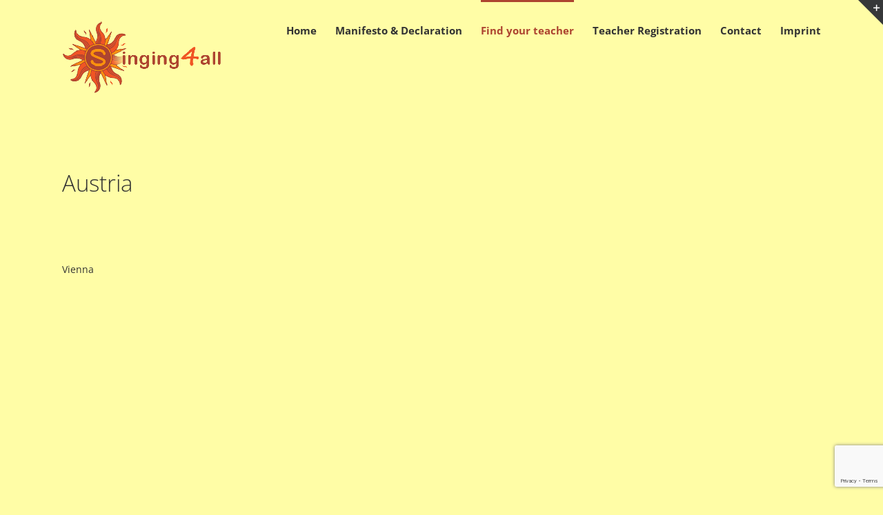

--- FILE ---
content_type: text/html; charset=UTF-8
request_url: https://www.charismology.com/singing4all/find-your-teacher/europe/austria/
body_size: 9569
content:
<!DOCTYPE html>
<html class="avada-html-layout-wide avada-html-header-position-top" lang="en-GB" prefix="og: http://ogp.me/ns# fb: http://ogp.me/ns/fb#">
<head>
	<meta http-equiv="X-UA-Compatible" content="IE=edge" />
	<meta http-equiv="Content-Type" content="text/html; charset=utf-8"/>
	<meta name="viewport" content="width=device-width, initial-scale=1" />
	<title>Austria &#8211; Singing 4 All</title>
<meta name='robots' content='max-image-preview:large' />
<link rel='dns-prefetch' href='//www.google.com' />
<link rel='dns-prefetch' href='//s.w.org' />
<link rel="alternate" type="application/rss+xml" title="Singing 4 All &raquo; Feed" href="https://www.charismology.com/singing4all/feed/" />
<link rel="alternate" type="application/rss+xml" title="Singing 4 All &raquo; Comments Feed" href="https://www.charismology.com/singing4all/comments/feed/" />
		
		
		
		
		
		
		<meta property="og:title" content="Austria"/>
		<meta property="og:type" content="article"/>
		<meta property="og:url" content="https://www.charismology.com/singing4all/find-your-teacher/europe/austria/"/>
		<meta property="og:site_name" content="Singing 4 All"/>
		<meta property="og:description" content="Austria    

Vienna"/>

									<meta property="og:image" content="https://www.charismology.com/singing4all/wp-content/uploads/2016/12/Logo_Singing-for-all150.png"/>
							<script type="text/javascript">
window._wpemojiSettings = {"baseUrl":"https:\/\/s.w.org\/images\/core\/emoji\/13.1.0\/72x72\/","ext":".png","svgUrl":"https:\/\/s.w.org\/images\/core\/emoji\/13.1.0\/svg\/","svgExt":".svg","source":{"concatemoji":"https:\/\/www.charismology.com\/singing4all\/wp-includes\/js\/wp-emoji-release.min.js?ver=5.9.12"}};
/*! This file is auto-generated */
!function(e,a,t){var n,r,o,i=a.createElement("canvas"),p=i.getContext&&i.getContext("2d");function s(e,t){var a=String.fromCharCode;p.clearRect(0,0,i.width,i.height),p.fillText(a.apply(this,e),0,0);e=i.toDataURL();return p.clearRect(0,0,i.width,i.height),p.fillText(a.apply(this,t),0,0),e===i.toDataURL()}function c(e){var t=a.createElement("script");t.src=e,t.defer=t.type="text/javascript",a.getElementsByTagName("head")[0].appendChild(t)}for(o=Array("flag","emoji"),t.supports={everything:!0,everythingExceptFlag:!0},r=0;r<o.length;r++)t.supports[o[r]]=function(e){if(!p||!p.fillText)return!1;switch(p.textBaseline="top",p.font="600 32px Arial",e){case"flag":return s([127987,65039,8205,9895,65039],[127987,65039,8203,9895,65039])?!1:!s([55356,56826,55356,56819],[55356,56826,8203,55356,56819])&&!s([55356,57332,56128,56423,56128,56418,56128,56421,56128,56430,56128,56423,56128,56447],[55356,57332,8203,56128,56423,8203,56128,56418,8203,56128,56421,8203,56128,56430,8203,56128,56423,8203,56128,56447]);case"emoji":return!s([10084,65039,8205,55357,56613],[10084,65039,8203,55357,56613])}return!1}(o[r]),t.supports.everything=t.supports.everything&&t.supports[o[r]],"flag"!==o[r]&&(t.supports.everythingExceptFlag=t.supports.everythingExceptFlag&&t.supports[o[r]]);t.supports.everythingExceptFlag=t.supports.everythingExceptFlag&&!t.supports.flag,t.DOMReady=!1,t.readyCallback=function(){t.DOMReady=!0},t.supports.everything||(n=function(){t.readyCallback()},a.addEventListener?(a.addEventListener("DOMContentLoaded",n,!1),e.addEventListener("load",n,!1)):(e.attachEvent("onload",n),a.attachEvent("onreadystatechange",function(){"complete"===a.readyState&&t.readyCallback()})),(n=t.source||{}).concatemoji?c(n.concatemoji):n.wpemoji&&n.twemoji&&(c(n.twemoji),c(n.wpemoji)))}(window,document,window._wpemojiSettings);
</script>
<style type="text/css">
img.wp-smiley,
img.emoji {
	display: inline !important;
	border: none !important;
	box-shadow: none !important;
	height: 1em !important;
	width: 1em !important;
	margin: 0 0.07em !important;
	vertical-align: -0.1em !important;
	background: none !important;
	padding: 0 !important;
}
</style>
	<style id='global-styles-inline-css' type='text/css'>
body{--wp--preset--color--black: #000000;--wp--preset--color--cyan-bluish-gray: #abb8c3;--wp--preset--color--white: #ffffff;--wp--preset--color--pale-pink: #f78da7;--wp--preset--color--vivid-red: #cf2e2e;--wp--preset--color--luminous-vivid-orange: #ff6900;--wp--preset--color--luminous-vivid-amber: #fcb900;--wp--preset--color--light-green-cyan: #7bdcb5;--wp--preset--color--vivid-green-cyan: #00d084;--wp--preset--color--pale-cyan-blue: #8ed1fc;--wp--preset--color--vivid-cyan-blue: #0693e3;--wp--preset--color--vivid-purple: #9b51e0;--wp--preset--gradient--vivid-cyan-blue-to-vivid-purple: linear-gradient(135deg,rgba(6,147,227,1) 0%,rgb(155,81,224) 100%);--wp--preset--gradient--light-green-cyan-to-vivid-green-cyan: linear-gradient(135deg,rgb(122,220,180) 0%,rgb(0,208,130) 100%);--wp--preset--gradient--luminous-vivid-amber-to-luminous-vivid-orange: linear-gradient(135deg,rgba(252,185,0,1) 0%,rgba(255,105,0,1) 100%);--wp--preset--gradient--luminous-vivid-orange-to-vivid-red: linear-gradient(135deg,rgba(255,105,0,1) 0%,rgb(207,46,46) 100%);--wp--preset--gradient--very-light-gray-to-cyan-bluish-gray: linear-gradient(135deg,rgb(238,238,238) 0%,rgb(169,184,195) 100%);--wp--preset--gradient--cool-to-warm-spectrum: linear-gradient(135deg,rgb(74,234,220) 0%,rgb(151,120,209) 20%,rgb(207,42,186) 40%,rgb(238,44,130) 60%,rgb(251,105,98) 80%,rgb(254,248,76) 100%);--wp--preset--gradient--blush-light-purple: linear-gradient(135deg,rgb(255,206,236) 0%,rgb(152,150,240) 100%);--wp--preset--gradient--blush-bordeaux: linear-gradient(135deg,rgb(254,205,165) 0%,rgb(254,45,45) 50%,rgb(107,0,62) 100%);--wp--preset--gradient--luminous-dusk: linear-gradient(135deg,rgb(255,203,112) 0%,rgb(199,81,192) 50%,rgb(65,88,208) 100%);--wp--preset--gradient--pale-ocean: linear-gradient(135deg,rgb(255,245,203) 0%,rgb(182,227,212) 50%,rgb(51,167,181) 100%);--wp--preset--gradient--electric-grass: linear-gradient(135deg,rgb(202,248,128) 0%,rgb(113,206,126) 100%);--wp--preset--gradient--midnight: linear-gradient(135deg,rgb(2,3,129) 0%,rgb(40,116,252) 100%);--wp--preset--duotone--dark-grayscale: url('#wp-duotone-dark-grayscale');--wp--preset--duotone--grayscale: url('#wp-duotone-grayscale');--wp--preset--duotone--purple-yellow: url('#wp-duotone-purple-yellow');--wp--preset--duotone--blue-red: url('#wp-duotone-blue-red');--wp--preset--duotone--midnight: url('#wp-duotone-midnight');--wp--preset--duotone--magenta-yellow: url('#wp-duotone-magenta-yellow');--wp--preset--duotone--purple-green: url('#wp-duotone-purple-green');--wp--preset--duotone--blue-orange: url('#wp-duotone-blue-orange');--wp--preset--font-size--small: 10.5px;--wp--preset--font-size--medium: 20px;--wp--preset--font-size--large: 21px;--wp--preset--font-size--x-large: 42px;--wp--preset--font-size--normal: 14px;--wp--preset--font-size--xlarge: 28px;--wp--preset--font-size--huge: 42px;}.has-black-color{color: var(--wp--preset--color--black) !important;}.has-cyan-bluish-gray-color{color: var(--wp--preset--color--cyan-bluish-gray) !important;}.has-white-color{color: var(--wp--preset--color--white) !important;}.has-pale-pink-color{color: var(--wp--preset--color--pale-pink) !important;}.has-vivid-red-color{color: var(--wp--preset--color--vivid-red) !important;}.has-luminous-vivid-orange-color{color: var(--wp--preset--color--luminous-vivid-orange) !important;}.has-luminous-vivid-amber-color{color: var(--wp--preset--color--luminous-vivid-amber) !important;}.has-light-green-cyan-color{color: var(--wp--preset--color--light-green-cyan) !important;}.has-vivid-green-cyan-color{color: var(--wp--preset--color--vivid-green-cyan) !important;}.has-pale-cyan-blue-color{color: var(--wp--preset--color--pale-cyan-blue) !important;}.has-vivid-cyan-blue-color{color: var(--wp--preset--color--vivid-cyan-blue) !important;}.has-vivid-purple-color{color: var(--wp--preset--color--vivid-purple) !important;}.has-black-background-color{background-color: var(--wp--preset--color--black) !important;}.has-cyan-bluish-gray-background-color{background-color: var(--wp--preset--color--cyan-bluish-gray) !important;}.has-white-background-color{background-color: var(--wp--preset--color--white) !important;}.has-pale-pink-background-color{background-color: var(--wp--preset--color--pale-pink) !important;}.has-vivid-red-background-color{background-color: var(--wp--preset--color--vivid-red) !important;}.has-luminous-vivid-orange-background-color{background-color: var(--wp--preset--color--luminous-vivid-orange) !important;}.has-luminous-vivid-amber-background-color{background-color: var(--wp--preset--color--luminous-vivid-amber) !important;}.has-light-green-cyan-background-color{background-color: var(--wp--preset--color--light-green-cyan) !important;}.has-vivid-green-cyan-background-color{background-color: var(--wp--preset--color--vivid-green-cyan) !important;}.has-pale-cyan-blue-background-color{background-color: var(--wp--preset--color--pale-cyan-blue) !important;}.has-vivid-cyan-blue-background-color{background-color: var(--wp--preset--color--vivid-cyan-blue) !important;}.has-vivid-purple-background-color{background-color: var(--wp--preset--color--vivid-purple) !important;}.has-black-border-color{border-color: var(--wp--preset--color--black) !important;}.has-cyan-bluish-gray-border-color{border-color: var(--wp--preset--color--cyan-bluish-gray) !important;}.has-white-border-color{border-color: var(--wp--preset--color--white) !important;}.has-pale-pink-border-color{border-color: var(--wp--preset--color--pale-pink) !important;}.has-vivid-red-border-color{border-color: var(--wp--preset--color--vivid-red) !important;}.has-luminous-vivid-orange-border-color{border-color: var(--wp--preset--color--luminous-vivid-orange) !important;}.has-luminous-vivid-amber-border-color{border-color: var(--wp--preset--color--luminous-vivid-amber) !important;}.has-light-green-cyan-border-color{border-color: var(--wp--preset--color--light-green-cyan) !important;}.has-vivid-green-cyan-border-color{border-color: var(--wp--preset--color--vivid-green-cyan) !important;}.has-pale-cyan-blue-border-color{border-color: var(--wp--preset--color--pale-cyan-blue) !important;}.has-vivid-cyan-blue-border-color{border-color: var(--wp--preset--color--vivid-cyan-blue) !important;}.has-vivid-purple-border-color{border-color: var(--wp--preset--color--vivid-purple) !important;}.has-vivid-cyan-blue-to-vivid-purple-gradient-background{background: var(--wp--preset--gradient--vivid-cyan-blue-to-vivid-purple) !important;}.has-light-green-cyan-to-vivid-green-cyan-gradient-background{background: var(--wp--preset--gradient--light-green-cyan-to-vivid-green-cyan) !important;}.has-luminous-vivid-amber-to-luminous-vivid-orange-gradient-background{background: var(--wp--preset--gradient--luminous-vivid-amber-to-luminous-vivid-orange) !important;}.has-luminous-vivid-orange-to-vivid-red-gradient-background{background: var(--wp--preset--gradient--luminous-vivid-orange-to-vivid-red) !important;}.has-very-light-gray-to-cyan-bluish-gray-gradient-background{background: var(--wp--preset--gradient--very-light-gray-to-cyan-bluish-gray) !important;}.has-cool-to-warm-spectrum-gradient-background{background: var(--wp--preset--gradient--cool-to-warm-spectrum) !important;}.has-blush-light-purple-gradient-background{background: var(--wp--preset--gradient--blush-light-purple) !important;}.has-blush-bordeaux-gradient-background{background: var(--wp--preset--gradient--blush-bordeaux) !important;}.has-luminous-dusk-gradient-background{background: var(--wp--preset--gradient--luminous-dusk) !important;}.has-pale-ocean-gradient-background{background: var(--wp--preset--gradient--pale-ocean) !important;}.has-electric-grass-gradient-background{background: var(--wp--preset--gradient--electric-grass) !important;}.has-midnight-gradient-background{background: var(--wp--preset--gradient--midnight) !important;}.has-small-font-size{font-size: var(--wp--preset--font-size--small) !important;}.has-medium-font-size{font-size: var(--wp--preset--font-size--medium) !important;}.has-large-font-size{font-size: var(--wp--preset--font-size--large) !important;}.has-x-large-font-size{font-size: var(--wp--preset--font-size--x-large) !important;}
</style>
<link rel='stylesheet' id='avada-parent-stylesheet-css'  href='https://www.charismology.com/singing4all/wp-content/themes/Avada/style.css?ver=5.9.12' type='text/css' media='all' />
<link rel='stylesheet' id='fusion-dynamic-css-css'  href='https://www.charismology.com/singing4all/wp-content/uploads/fusion-styles/5cce593e156620272e54ed2eeb1b6fd6.min.css?ver=3.6.1' type='text/css' media='all' />
<script type='text/javascript' src='https://www.charismology.com/singing4all/wp-includes/js/jquery/jquery.min.js?ver=3.6.0' id='jquery-core-js'></script>
<script type='text/javascript' src='https://www.charismology.com/singing4all/wp-includes/js/jquery/jquery-migrate.min.js?ver=3.3.2' id='jquery-migrate-js'></script>
<link rel="https://api.w.org/" href="https://www.charismology.com/singing4all/wp-json/" /><link rel="alternate" type="application/json" href="https://www.charismology.com/singing4all/wp-json/wp/v2/pages/12110" /><link rel="EditURI" type="application/rsd+xml" title="RSD" href="https://www.charismology.com/singing4all/xmlrpc.php?rsd" />
<link rel="wlwmanifest" type="application/wlwmanifest+xml" href="https://www.charismology.com/singing4all/wp-includes/wlwmanifest.xml" /> 
<meta name="generator" content="WordPress 5.9.12" />
<link rel="canonical" href="https://www.charismology.com/singing4all/find-your-teacher/europe/austria/" />
<link rel='shortlink' href='https://www.charismology.com/singing4all/?p=12110' />
<link rel="alternate" type="application/json+oembed" href="https://www.charismology.com/singing4all/wp-json/oembed/1.0/embed?url=https%3A%2F%2Fwww.charismology.com%2Fsinging4all%2Ffind-your-teacher%2Feurope%2Faustria%2F" />
<link rel="alternate" type="text/xml+oembed" href="https://www.charismology.com/singing4all/wp-json/oembed/1.0/embed?url=https%3A%2F%2Fwww.charismology.com%2Fsinging4all%2Ffind-your-teacher%2Feurope%2Faustria%2F&#038;format=xml" />
<style type="text/css" id="css-fb-visibility">@media screen and (max-width: 640px){.fusion-no-small-visibility{display:none !important;}body:not(.fusion-builder-ui-wireframe) .sm-text-align-center{text-align:center !important;}body:not(.fusion-builder-ui-wireframe) .sm-text-align-left{text-align:left !important;}body:not(.fusion-builder-ui-wireframe) .sm-text-align-right{text-align:right !important;}body:not(.fusion-builder-ui-wireframe) .sm-flex-align-center{justify-content:center !important;}body:not(.fusion-builder-ui-wireframe) .sm-flex-align-flex-start{justify-content:flex-start !important;}body:not(.fusion-builder-ui-wireframe) .sm-flex-align-flex-end{justify-content:flex-end !important;}body:not(.fusion-builder-ui-wireframe) .sm-mx-auto{margin-left:auto !important;margin-right:auto !important;}body:not(.fusion-builder-ui-wireframe) .sm-ml-auto{margin-left:auto !important;}body:not(.fusion-builder-ui-wireframe) .sm-mr-auto{margin-right:auto !important;}body:not(.fusion-builder-ui-wireframe) .fusion-absolute-position-small{position:absolute;top:auto;width:100%;}}@media screen and (min-width: 641px) and (max-width: 1024px){.fusion-no-medium-visibility{display:none !important;}body:not(.fusion-builder-ui-wireframe) .md-text-align-center{text-align:center !important;}body:not(.fusion-builder-ui-wireframe) .md-text-align-left{text-align:left !important;}body:not(.fusion-builder-ui-wireframe) .md-text-align-right{text-align:right !important;}body:not(.fusion-builder-ui-wireframe) .md-flex-align-center{justify-content:center !important;}body:not(.fusion-builder-ui-wireframe) .md-flex-align-flex-start{justify-content:flex-start !important;}body:not(.fusion-builder-ui-wireframe) .md-flex-align-flex-end{justify-content:flex-end !important;}body:not(.fusion-builder-ui-wireframe) .md-mx-auto{margin-left:auto !important;margin-right:auto !important;}body:not(.fusion-builder-ui-wireframe) .md-ml-auto{margin-left:auto !important;}body:not(.fusion-builder-ui-wireframe) .md-mr-auto{margin-right:auto !important;}body:not(.fusion-builder-ui-wireframe) .fusion-absolute-position-medium{position:absolute;top:auto;width:100%;}}@media screen and (min-width: 1025px){.fusion-no-large-visibility{display:none !important;}body:not(.fusion-builder-ui-wireframe) .lg-text-align-center{text-align:center !important;}body:not(.fusion-builder-ui-wireframe) .lg-text-align-left{text-align:left !important;}body:not(.fusion-builder-ui-wireframe) .lg-text-align-right{text-align:right !important;}body:not(.fusion-builder-ui-wireframe) .lg-flex-align-center{justify-content:center !important;}body:not(.fusion-builder-ui-wireframe) .lg-flex-align-flex-start{justify-content:flex-start !important;}body:not(.fusion-builder-ui-wireframe) .lg-flex-align-flex-end{justify-content:flex-end !important;}body:not(.fusion-builder-ui-wireframe) .lg-mx-auto{margin-left:auto !important;margin-right:auto !important;}body:not(.fusion-builder-ui-wireframe) .lg-ml-auto{margin-left:auto !important;}body:not(.fusion-builder-ui-wireframe) .lg-mr-auto{margin-right:auto !important;}body:not(.fusion-builder-ui-wireframe) .fusion-absolute-position-large{position:absolute;top:auto;width:100%;}}</style><style type="text/css">.recentcomments a{display:inline !important;padding:0 !important;margin:0 !important;}</style>		<script type="text/javascript">
			var doc = document.documentElement;
			doc.setAttribute( 'data-useragent', navigator.userAgent );
		</script>
		
	</head>

<body class="page-template-default page page-id-12110 page-parent page-child parent-pageid-11888 fusion-image-hovers fusion-pagination-sizing fusion-button_type-flat fusion-button_span-no fusion-button_gradient-linear avada-image-rollover-circle-yes avada-image-rollover-yes avada-image-rollover-direction-left fusion-body ltr fusion-sticky-header no-tablet-sticky-header no-mobile-sticky-header no-mobile-slidingbar avada-has-rev-slider-styles fusion-disable-outline fusion-sub-menu-fade mobile-logo-pos-left layout-wide-mode avada-has-boxed-modal-shadow-none layout-scroll-offset-full avada-has-zero-margin-offset-top fusion-top-header menu-text-align-left mobile-menu-design-modern fusion-show-pagination-text fusion-header-layout-v1 avada-responsive avada-footer-fx-none avada-menu-highlight-style-bar fusion-search-form-classic fusion-main-menu-search-overlay fusion-avatar-circle avada-dropdown-styles avada-blog-layout-grid avada-blog-archive-layout-grid avada-header-shadow-no avada-menu-icon-position-left avada-has-megamenu-shadow avada-has-mainmenu-dropdown-divider avada-has-breadcrumb-mobile-hidden avada-has-titlebar-hide avada-has-slidingbar-widgets avada-has-slidingbar-position-top avada-slidingbar-toggle-style-triangle avada-has-pagination-padding avada-flyout-menu-direction-fade avada-ec-views-v1" >
	<svg xmlns="http://www.w3.org/2000/svg" viewBox="0 0 0 0" width="0" height="0" focusable="false" role="none" style="visibility: hidden; position: absolute; left: -9999px; overflow: hidden;" ><defs><filter id="wp-duotone-dark-grayscale"><feColorMatrix color-interpolation-filters="sRGB" type="matrix" values=" .299 .587 .114 0 0 .299 .587 .114 0 0 .299 .587 .114 0 0 .299 .587 .114 0 0 " /><feComponentTransfer color-interpolation-filters="sRGB" ><feFuncR type="table" tableValues="0 0.49803921568627" /><feFuncG type="table" tableValues="0 0.49803921568627" /><feFuncB type="table" tableValues="0 0.49803921568627" /><feFuncA type="table" tableValues="1 1" /></feComponentTransfer><feComposite in2="SourceGraphic" operator="in" /></filter></defs></svg><svg xmlns="http://www.w3.org/2000/svg" viewBox="0 0 0 0" width="0" height="0" focusable="false" role="none" style="visibility: hidden; position: absolute; left: -9999px; overflow: hidden;" ><defs><filter id="wp-duotone-grayscale"><feColorMatrix color-interpolation-filters="sRGB" type="matrix" values=" .299 .587 .114 0 0 .299 .587 .114 0 0 .299 .587 .114 0 0 .299 .587 .114 0 0 " /><feComponentTransfer color-interpolation-filters="sRGB" ><feFuncR type="table" tableValues="0 1" /><feFuncG type="table" tableValues="0 1" /><feFuncB type="table" tableValues="0 1" /><feFuncA type="table" tableValues="1 1" /></feComponentTransfer><feComposite in2="SourceGraphic" operator="in" /></filter></defs></svg><svg xmlns="http://www.w3.org/2000/svg" viewBox="0 0 0 0" width="0" height="0" focusable="false" role="none" style="visibility: hidden; position: absolute; left: -9999px; overflow: hidden;" ><defs><filter id="wp-duotone-purple-yellow"><feColorMatrix color-interpolation-filters="sRGB" type="matrix" values=" .299 .587 .114 0 0 .299 .587 .114 0 0 .299 .587 .114 0 0 .299 .587 .114 0 0 " /><feComponentTransfer color-interpolation-filters="sRGB" ><feFuncR type="table" tableValues="0.54901960784314 0.98823529411765" /><feFuncG type="table" tableValues="0 1" /><feFuncB type="table" tableValues="0.71764705882353 0.25490196078431" /><feFuncA type="table" tableValues="1 1" /></feComponentTransfer><feComposite in2="SourceGraphic" operator="in" /></filter></defs></svg><svg xmlns="http://www.w3.org/2000/svg" viewBox="0 0 0 0" width="0" height="0" focusable="false" role="none" style="visibility: hidden; position: absolute; left: -9999px; overflow: hidden;" ><defs><filter id="wp-duotone-blue-red"><feColorMatrix color-interpolation-filters="sRGB" type="matrix" values=" .299 .587 .114 0 0 .299 .587 .114 0 0 .299 .587 .114 0 0 .299 .587 .114 0 0 " /><feComponentTransfer color-interpolation-filters="sRGB" ><feFuncR type="table" tableValues="0 1" /><feFuncG type="table" tableValues="0 0.27843137254902" /><feFuncB type="table" tableValues="0.5921568627451 0.27843137254902" /><feFuncA type="table" tableValues="1 1" /></feComponentTransfer><feComposite in2="SourceGraphic" operator="in" /></filter></defs></svg><svg xmlns="http://www.w3.org/2000/svg" viewBox="0 0 0 0" width="0" height="0" focusable="false" role="none" style="visibility: hidden; position: absolute; left: -9999px; overflow: hidden;" ><defs><filter id="wp-duotone-midnight"><feColorMatrix color-interpolation-filters="sRGB" type="matrix" values=" .299 .587 .114 0 0 .299 .587 .114 0 0 .299 .587 .114 0 0 .299 .587 .114 0 0 " /><feComponentTransfer color-interpolation-filters="sRGB" ><feFuncR type="table" tableValues="0 0" /><feFuncG type="table" tableValues="0 0.64705882352941" /><feFuncB type="table" tableValues="0 1" /><feFuncA type="table" tableValues="1 1" /></feComponentTransfer><feComposite in2="SourceGraphic" operator="in" /></filter></defs></svg><svg xmlns="http://www.w3.org/2000/svg" viewBox="0 0 0 0" width="0" height="0" focusable="false" role="none" style="visibility: hidden; position: absolute; left: -9999px; overflow: hidden;" ><defs><filter id="wp-duotone-magenta-yellow"><feColorMatrix color-interpolation-filters="sRGB" type="matrix" values=" .299 .587 .114 0 0 .299 .587 .114 0 0 .299 .587 .114 0 0 .299 .587 .114 0 0 " /><feComponentTransfer color-interpolation-filters="sRGB" ><feFuncR type="table" tableValues="0.78039215686275 1" /><feFuncG type="table" tableValues="0 0.94901960784314" /><feFuncB type="table" tableValues="0.35294117647059 0.47058823529412" /><feFuncA type="table" tableValues="1 1" /></feComponentTransfer><feComposite in2="SourceGraphic" operator="in" /></filter></defs></svg><svg xmlns="http://www.w3.org/2000/svg" viewBox="0 0 0 0" width="0" height="0" focusable="false" role="none" style="visibility: hidden; position: absolute; left: -9999px; overflow: hidden;" ><defs><filter id="wp-duotone-purple-green"><feColorMatrix color-interpolation-filters="sRGB" type="matrix" values=" .299 .587 .114 0 0 .299 .587 .114 0 0 .299 .587 .114 0 0 .299 .587 .114 0 0 " /><feComponentTransfer color-interpolation-filters="sRGB" ><feFuncR type="table" tableValues="0.65098039215686 0.40392156862745" /><feFuncG type="table" tableValues="0 1" /><feFuncB type="table" tableValues="0.44705882352941 0.4" /><feFuncA type="table" tableValues="1 1" /></feComponentTransfer><feComposite in2="SourceGraphic" operator="in" /></filter></defs></svg><svg xmlns="http://www.w3.org/2000/svg" viewBox="0 0 0 0" width="0" height="0" focusable="false" role="none" style="visibility: hidden; position: absolute; left: -9999px; overflow: hidden;" ><defs><filter id="wp-duotone-blue-orange"><feColorMatrix color-interpolation-filters="sRGB" type="matrix" values=" .299 .587 .114 0 0 .299 .587 .114 0 0 .299 .587 .114 0 0 .299 .587 .114 0 0 " /><feComponentTransfer color-interpolation-filters="sRGB" ><feFuncR type="table" tableValues="0.098039215686275 1" /><feFuncG type="table" tableValues="0 0.66274509803922" /><feFuncB type="table" tableValues="0.84705882352941 0.41960784313725" /><feFuncA type="table" tableValues="1 1" /></feComponentTransfer><feComposite in2="SourceGraphic" operator="in" /></filter></defs></svg>	<a class="skip-link screen-reader-text" href="#content">Skip to content</a>

	<div id="boxed-wrapper">
		<div class="fusion-sides-frame"></div>
		<div id="wrapper" class="fusion-wrapper">
			<div id="home" style="position:relative;top:-1px;"></div>
			
				
			<header class="fusion-header-wrapper">
				<div class="fusion-header-v1 fusion-logo-alignment fusion-logo-left fusion-sticky-menu- fusion-sticky-logo- fusion-mobile-logo-  fusion-mobile-menu-design-modern">
					<div class="fusion-header-sticky-height"></div>
<div class="fusion-header">
	<div class="fusion-row">
					<div class="fusion-logo" data-margin-top="31px" data-margin-bottom="31px" data-margin-left="0px" data-margin-right="0px">
			<a class="fusion-logo-link"  href="https://www.charismology.com/singing4all/" >

						<!-- standard logo -->
			<img src="https://www.charismology.com/singing4all/wp-content/uploads/2016/12/Logo_Singing-for-all150.png" srcset="https://www.charismology.com/singing4all/wp-content/uploads/2016/12/Logo_Singing-for-all150.png 1x" width="237" height="105" alt="Singing 4 All Logo" data-retina_logo_url="" class="fusion-standard-logo" />

			
					</a>
		</div>		<nav class="fusion-main-menu" aria-label="Main Menu"><div class="fusion-overlay-search">		<form role="search" class="searchform fusion-search-form  fusion-search-form-classic" method="get" action="https://www.charismology.com/singing4all/">
			<div class="fusion-search-form-content">

				
				<div class="fusion-search-field search-field">
					<label><span class="screen-reader-text">Search for:</span>
													<input type="search" value="" name="s" class="s" placeholder="Search..." required aria-required="true" aria-label="Search..."/>
											</label>
				</div>
				<div class="fusion-search-button search-button">
					<input type="submit" class="fusion-search-submit searchsubmit" aria-label="Search" value="&#xf002;" />
									</div>

				
			</div>


			
		</form>
		<div class="fusion-search-spacer"></div><a href="#" role="button" aria-label="Close Search" class="fusion-close-search"></a></div><ul id="menu-menutopnaomi" class="fusion-menu"><li  id="menu-item-11817"  class="menu-item menu-item-type-post_type menu-item-object-page menu-item-home menu-item-11817"  data-item-id="11817"><a  href="https://www.charismology.com/singing4all/" class="fusion-bar-highlight"><span class="menu-text">Home</span></a></li><li  id="menu-item-11816"  class="menu-item menu-item-type-post_type menu-item-object-page menu-item-11816"  data-item-id="11816"><a  href="https://www.charismology.com/singing4all/manifesto-declaration/" class="fusion-bar-highlight"><span class="menu-text">Manifesto &#038; Declaration</span></a></li><li  id="menu-item-11815"  class="menu-item menu-item-type-post_type menu-item-object-page current-page-ancestor current-menu-ancestor current_page_ancestor menu-item-has-children menu-item-11815 fusion-dropdown-menu"  data-item-id="11815"><a  href="https://www.charismology.com/singing4all/find-your-teacher/" class="fusion-bar-highlight"><span class="menu-text">Find your teacher</span></a><ul class="sub-menu"><li  id="menu-item-11877"  class="menu-item menu-item-type-post_type menu-item-object-page menu-item-has-children menu-item-11877 fusion-dropdown-submenu" ><a  href="https://www.charismology.com/singing4all/find-your-teacher/asia/" class="fusion-bar-highlight"><span>Asia</span></a><ul class="sub-menu"><li  id="menu-item-11878"  class="menu-item menu-item-type-post_type menu-item-object-page menu-item-11878" ><a  href="https://www.charismology.com/singing4all/find-your-teacher/asia/11870-2/" class="fusion-bar-highlight"><span>Singapore</span></a></li></ul></li><li  id="menu-item-11895"  class="menu-item menu-item-type-post_type menu-item-object-page current-page-ancestor current-menu-ancestor current-menu-parent current-page-parent current_page_parent current_page_ancestor menu-item-has-children menu-item-11895 fusion-dropdown-submenu" ><a  href="https://www.charismology.com/singing4all/find-your-teacher/europe/" class="fusion-bar-highlight"><span>Europe</span></a><ul class="sub-menu"><li  id="menu-item-12111"  class="menu-item menu-item-type-post_type menu-item-object-page current-menu-item page_item page-item-12110 current_page_item menu-item-has-children menu-item-12111" ><a  href="https://www.charismology.com/singing4all/find-your-teacher/europe/austria/" class="fusion-bar-highlight"><span>Austria</span></a><ul class="sub-menu"><li  id="menu-item-12114"  class="menu-item menu-item-type-post_type menu-item-object-page menu-item-12114" ><a  href="https://www.charismology.com/singing4all/find-your-teacher/europe/austria/vienna/" class="fusion-bar-highlight"><span>Vienna</span></a></li></ul></li><li  id="menu-item-12006"  class="menu-item menu-item-type-post_type menu-item-object-page menu-item-has-children menu-item-12006" ><a  href="https://www.charismology.com/singing4all/find-your-teacher/europe/england/" class="fusion-bar-highlight"><span>England</span></a><ul class="sub-menu"><li  id="menu-item-12009"  class="menu-item menu-item-type-post_type menu-item-object-page menu-item-12009" ><a  href="https://www.charismology.com/singing4all/find-your-teacher/europe/england/guildford/" class="fusion-bar-highlight"><span>Guildford</span></a></li><li  id="menu-item-12012"  class="menu-item menu-item-type-post_type menu-item-object-page menu-item-12012" ><a  href="https://www.charismology.com/singing4all/find-your-teacher/europe/england/london/" class="fusion-bar-highlight"><span>London</span></a></li><li  id="menu-item-12015"  class="menu-item menu-item-type-post_type menu-item-object-page menu-item-12015" ><a  href="https://www.charismology.com/singing4all/find-your-teacher/europe/england/scarboroughn-yorkshire/" class="fusion-bar-highlight"><span>Scarborough/N.Yorkshire</span></a></li></ul></li><li  id="menu-item-12000"  class="menu-item menu-item-type-post_type menu-item-object-page menu-item-has-children menu-item-12000" ><a  href="https://www.charismology.com/singing4all/find-your-teacher/europe/finland/" class="fusion-bar-highlight"><span>Finland</span></a><ul class="sub-menu"><li  id="menu-item-12003"  class="menu-item menu-item-type-post_type menu-item-object-page menu-item-12003" ><a  href="https://www.charismology.com/singing4all/find-your-teacher/europe/finland/helsinki/" class="fusion-bar-highlight"><span>Helsinki</span></a></li></ul></li><li  id="menu-item-11896"  class="menu-item menu-item-type-post_type menu-item-object-page menu-item-has-children menu-item-11896" ><a  href="https://www.charismology.com/singing4all/find-your-teacher/europe/germany/" class="fusion-bar-highlight"><span>Germany</span></a><ul class="sub-menu"><li  id="menu-item-11897"  class="menu-item menu-item-type-post_type menu-item-object-page menu-item-11897" ><a  href="https://www.charismology.com/singing4all/find-your-teacher/europe/germany/11890-2/" class="fusion-bar-highlight"><span>Aachen</span></a></li><li  id="menu-item-11899"  class="menu-item menu-item-type-post_type menu-item-object-page menu-item-11899" ><a  href="https://www.charismology.com/singing4all/find-your-teacher/europe/germany/augsburg/" class="fusion-bar-highlight"><span>Augsburg</span></a></li><li  id="menu-item-11902"  class="menu-item menu-item-type-post_type menu-item-object-page menu-item-11902" ><a  href="https://www.charismology.com/singing4all/find-your-teacher/europe/germany/bentesdorf/" class="fusion-bar-highlight"><span>Bentesdorf</span></a></li><li  id="menu-item-11915"  class="menu-item menu-item-type-post_type menu-item-object-page menu-item-11915" ><a  href="https://www.charismology.com/singing4all/find-your-teacher/europe/germany/bergisch-gladbach/" class="fusion-bar-highlight"><span>Bergisch Gladbach</span></a></li><li  id="menu-item-11917"  class="menu-item menu-item-type-post_type menu-item-object-page menu-item-11917" ><a  href="https://www.charismology.com/singing4all/find-your-teacher/europe/germany/berlin/" class="fusion-bar-highlight"><span>Berlin</span></a></li><li  id="menu-item-11998"  class="menu-item menu-item-type-post_type menu-item-object-page menu-item-11998" ><a  href="https://www.charismology.com/singing4all/find-your-teacher/europe/germany/bochum/" class="fusion-bar-highlight"><span>Bochum</span></a></li><li  id="menu-item-11926"  class="menu-item menu-item-type-post_type menu-item-object-page menu-item-11926" ><a  href="https://www.charismology.com/singing4all/find-your-teacher/europe/germany/bremen/" class="fusion-bar-highlight"><span>Bremen</span></a></li><li  id="menu-item-11930"  class="menu-item menu-item-type-post_type menu-item-object-page menu-item-11930" ><a  href="https://www.charismology.com/singing4all/find-your-teacher/europe/germany/detmold/" class="fusion-bar-highlight"><span>Detmold</span></a></li><li  id="menu-item-11934"  class="menu-item menu-item-type-post_type menu-item-object-page menu-item-11934" ><a  href="https://www.charismology.com/singing4all/find-your-teacher/europe/germany/dortmund/" class="fusion-bar-highlight"><span>Dortmund</span></a></li><li  id="menu-item-11937"  class="menu-item menu-item-type-post_type menu-item-object-page menu-item-11937" ><a  href="https://www.charismology.com/singing4all/find-your-teacher/europe/germany/dusseldorf/" class="fusion-bar-highlight"><span>Düsseldorf</span></a></li><li  id="menu-item-11940"  class="menu-item menu-item-type-post_type menu-item-object-page menu-item-11940" ><a  href="https://www.charismology.com/singing4all/find-your-teacher/europe/germany/esslingen/" class="fusion-bar-highlight"><span>Esslingen</span></a></li><li  id="menu-item-11943"  class="menu-item menu-item-type-post_type menu-item-object-page menu-item-11943" ><a  href="https://www.charismology.com/singing4all/find-your-teacher/europe/germany/flintsbach/" class="fusion-bar-highlight"><span>Flintsbach</span></a></li><li  id="menu-item-11946"  class="menu-item menu-item-type-post_type menu-item-object-page menu-item-11946" ><a  href="https://www.charismology.com/singing4all/find-your-teacher/europe/germany/frankenthal/" class="fusion-bar-highlight"><span>Frankenthal</span></a></li><li  id="menu-item-11949"  class="menu-item menu-item-type-post_type menu-item-object-page menu-item-11949" ><a  href="https://www.charismology.com/singing4all/find-your-teacher/europe/germany/frankfurt/" class="fusion-bar-highlight"><span>Frankfurt</span></a></li><li  id="menu-item-11952"  class="menu-item menu-item-type-post_type menu-item-object-page menu-item-11952" ><a  href="https://www.charismology.com/singing4all/find-your-teacher/europe/germany/freiburg/" class="fusion-bar-highlight"><span>Freiburg</span></a></li><li  id="menu-item-11955"  class="menu-item menu-item-type-post_type menu-item-object-page menu-item-11955" ><a  href="https://www.charismology.com/singing4all/find-your-teacher/europe/germany/godenstorf-salzhausen/" class="fusion-bar-highlight"><span>Gödenstorf (Salzhausen)</span></a></li><li  id="menu-item-11959"  class="menu-item menu-item-type-post_type menu-item-object-page menu-item-11959" ><a  href="https://www.charismology.com/singing4all/find-your-teacher/europe/germany/hamburg/" class="fusion-bar-highlight"><span>Hamburg</span></a></li><li  id="menu-item-11962"  class="menu-item menu-item-type-post_type menu-item-object-page menu-item-11962" ><a  href="https://www.charismology.com/singing4all/find-your-teacher/europe/germany/hamminkeln/" class="fusion-bar-highlight"><span>Hamminkeln</span></a></li><li  id="menu-item-11965"  class="menu-item menu-item-type-post_type menu-item-object-page menu-item-11965" ><a  href="https://www.charismology.com/singing4all/find-your-teacher/europe/germany/hinterzarten/" class="fusion-bar-highlight"><span>Hinterzarten</span></a></li><li  id="menu-item-11968"  class="menu-item menu-item-type-post_type menu-item-object-page menu-item-11968" ><a  href="https://www.charismology.com/singing4all/find-your-teacher/europe/germany/karlsfeld-bei-munchen/" class="fusion-bar-highlight"><span>Karlsfeld bei München</span></a></li><li  id="menu-item-11971"  class="menu-item menu-item-type-post_type menu-item-object-page menu-item-11971" ><a  href="https://www.charismology.com/singing4all/find-your-teacher/europe/germany/koln/" class="fusion-bar-highlight"><span>Köln</span></a></li><li  id="menu-item-11974"  class="menu-item menu-item-type-post_type menu-item-object-page menu-item-11974" ><a  href="https://www.charismology.com/singing4all/find-your-teacher/europe/germany/landau/" class="fusion-bar-highlight"><span>Landau</span></a></li><li  id="menu-item-11978"  class="menu-item menu-item-type-post_type menu-item-object-page menu-item-11978" ><a  href="https://www.charismology.com/singing4all/find-your-teacher/europe/germany/leonberg/" class="fusion-bar-highlight"><span>Leonberg</span></a></li><li  id="menu-item-11981"  class="menu-item menu-item-type-post_type menu-item-object-page menu-item-11981" ><a  href="https://www.charismology.com/singing4all/find-your-teacher/europe/germany/munchen/" class="fusion-bar-highlight"><span>München</span></a></li><li  id="menu-item-12235"  class="menu-item menu-item-type-post_type menu-item-object-page menu-item-12235" ><a  href="https://www.charismology.com/singing4all/murnau/" class="fusion-bar-highlight"><span>Murnau</span></a></li><li  id="menu-item-11984"  class="menu-item menu-item-type-post_type menu-item-object-page menu-item-11984" ><a  href="https://www.charismology.com/singing4all/find-your-teacher/europe/germany/nurnberg/" class="fusion-bar-highlight"><span>Nürnberg</span></a></li><li  id="menu-item-11987"  class="menu-item menu-item-type-post_type menu-item-object-page menu-item-11987" ><a  href="https://www.charismology.com/singing4all/find-your-teacher/europe/germany/schwerte/" class="fusion-bar-highlight"><span>Schwerte</span></a></li><li  id="menu-item-11990"  class="menu-item menu-item-type-post_type menu-item-object-page menu-item-11990" ><a  href="https://www.charismology.com/singing4all/find-your-teacher/europe/germany/stuttgart/" class="fusion-bar-highlight"><span>Stuttgart</span></a></li><li  id="menu-item-11993"  class="menu-item menu-item-type-post_type menu-item-object-page menu-item-11993" ><a  href="https://www.charismology.com/singing4all/find-your-teacher/europe/germany/tuessling/" class="fusion-bar-highlight"><span>Tuessling</span></a></li><li  id="menu-item-11996"  class="menu-item menu-item-type-post_type menu-item-object-page menu-item-11996" ><a  href="https://www.charismology.com/singing4all/find-your-teacher/europe/germany/warngau/" class="fusion-bar-highlight"><span>Warngau</span></a></li></ul></li><li  id="menu-item-12018"  class="menu-item menu-item-type-post_type menu-item-object-page menu-item-has-children menu-item-12018" ><a  href="https://www.charismology.com/singing4all/find-your-teacher/europe/italy/" class="fusion-bar-highlight"><span>Italy</span></a><ul class="sub-menu"><li  id="menu-item-12021"  class="menu-item menu-item-type-post_type menu-item-object-page menu-item-12021" ><a  href="https://www.charismology.com/singing4all/find-your-teacher/europe/italy/padova/" class="fusion-bar-highlight"><span>Padova</span></a></li></ul></li><li  id="menu-item-12024"  class="menu-item menu-item-type-post_type menu-item-object-page menu-item-has-children menu-item-12024" ><a  href="https://www.charismology.com/singing4all/find-your-teacher/europe/netherlands/" class="fusion-bar-highlight"><span>Netherlands</span></a><ul class="sub-menu"><li  id="menu-item-12027"  class="menu-item menu-item-type-post_type menu-item-object-page menu-item-12027" ><a  href="https://www.charismology.com/singing4all/find-your-teacher/europe/netherlands/arnhem/" class="fusion-bar-highlight"><span>Arnhem</span></a></li><li  id="menu-item-12030"  class="menu-item menu-item-type-post_type menu-item-object-page menu-item-12030" ><a  href="https://www.charismology.com/singing4all/find-your-teacher/europe/netherlands/nieuwstadt/" class="fusion-bar-highlight"><span>Nieuwstadt</span></a></li></ul></li><li  id="menu-item-12037"  class="menu-item menu-item-type-post_type menu-item-object-page menu-item-has-children menu-item-12037" ><a  href="https://www.charismology.com/singing4all/find-your-teacher/europe/spain/" class="fusion-bar-highlight"><span>Spain</span></a><ul class="sub-menu"><li  id="menu-item-12040"  class="menu-item menu-item-type-post_type menu-item-object-page menu-item-12040" ><a  href="https://www.charismology.com/singing4all/find-your-teacher/europe/spain/sa-pobla-majorca/" class="fusion-bar-highlight"><span>Sa Pobla, Majorca</span></a></li></ul></li><li  id="menu-item-12043"  class="menu-item menu-item-type-post_type menu-item-object-page menu-item-has-children menu-item-12043" ><a  href="https://www.charismology.com/singing4all/find-your-teacher/europe/switzerland/" class="fusion-bar-highlight"><span>Switzerland</span></a><ul class="sub-menu"><li  id="menu-item-12046"  class="menu-item menu-item-type-post_type menu-item-object-page menu-item-12046" ><a  href="https://www.charismology.com/singing4all/find-your-teacher/europe/switzerland/basel/" class="fusion-bar-highlight"><span>Basel</span></a></li><li  id="menu-item-12049"  class="menu-item menu-item-type-post_type menu-item-object-page menu-item-12049" ><a  href="https://www.charismology.com/singing4all/find-your-teacher/europe/switzerland/bern/" class="fusion-bar-highlight"><span>Bern</span></a></li><li  id="menu-item-12052"  class="menu-item menu-item-type-post_type menu-item-object-page menu-item-12052" ><a  href="https://www.charismology.com/singing4all/find-your-teacher/europe/switzerland/dudingen/" class="fusion-bar-highlight"><span>Düdingen</span></a></li><li  id="menu-item-12055"  class="menu-item menu-item-type-post_type menu-item-object-page menu-item-12055" ><a  href="https://www.charismology.com/singing4all/find-your-teacher/europe/switzerland/zurich/" class="fusion-bar-highlight"><span>Zürich</span></a></li></ul></li></ul></li><li  id="menu-item-12058"  class="menu-item menu-item-type-post_type menu-item-object-page menu-item-has-children menu-item-12058 fusion-dropdown-submenu" ><a  href="https://www.charismology.com/singing4all/find-your-teacher/nrth-america/" class="fusion-bar-highlight"><span>North America</span></a><ul class="sub-menu"><li  id="menu-item-12062"  class="menu-item menu-item-type-post_type menu-item-object-page menu-item-has-children menu-item-12062" ><a  href="https://www.charismology.com/singing4all/find-your-teacher/usa/" class="fusion-bar-highlight"><span>USA</span></a><ul class="sub-menu"><li  id="menu-item-12065"  class="menu-item menu-item-type-post_type menu-item-object-page menu-item-12065" ><a  href="https://www.charismology.com/singing4all/find-your-teacher/usa/dallas/" class="fusion-bar-highlight"><span>Dallas</span></a></li></ul></li></ul></li></ul></li><li  id="menu-item-11814"  class="menu-item menu-item-type-post_type menu-item-object-page menu-item-11814"  data-item-id="11814"><a  href="https://www.charismology.com/singing4all/teacher-registration/" class="fusion-bar-highlight"><span class="menu-text">Teacher Registration</span></a></li><li  id="menu-item-11813"  class="menu-item menu-item-type-post_type menu-item-object-page menu-item-11813"  data-item-id="11813"><a  href="https://www.charismology.com/singing4all/contact/" class="fusion-bar-highlight"><span class="menu-text">Contact</span></a></li><li  id="menu-item-11812"  class="menu-item menu-item-type-post_type menu-item-object-page menu-item-has-children menu-item-11812 fusion-dropdown-menu"  data-item-id="11812"><a  href="https://www.charismology.com/singing4all/imprint/" class="fusion-bar-highlight"><span class="menu-text">Imprint</span></a><ul class="sub-menu"><li  id="menu-item-11887"  class="menu-item menu-item-type-post_type menu-item-object-page menu-item-11887 fusion-dropdown-submenu" ><a  href="https://www.charismology.com/singing4all/11884-2/" class="fusion-bar-highlight"><span>Disclaimer</span></a></li></ul></li></ul></nav>	<div class="fusion-mobile-menu-icons">
							<a href="#" class="fusion-icon awb-icon-bars" aria-label="Toggle mobile menu" aria-expanded="false"></a>
		
		
		
			</div>

<nav class="fusion-mobile-nav-holder fusion-mobile-menu-text-align-left" aria-label="Main Menu Mobile"></nav>

					</div>
</div>
				</div>
				<div class="fusion-clearfix"></div>
			</header>
							
						<div id="sliders-container" class="fusion-slider-visibility">
					</div>
				
				
			
			
						<main id="main" class="clearfix ">
				<div class="fusion-row" style="">
<section id="content" style="width: 100%;">
					<div id="post-12110" class="post-12110 page type-page status-publish hentry">
			<span class="entry-title rich-snippet-hidden">Austria</span><span class="vcard rich-snippet-hidden"><span class="fn"><a href="https://www.charismology.com/singing4all/author/naomisusanisaacs/" title="Posts by NaomiSusanIsaacs" rel="author">NaomiSusanIsaacs</a></span></span><span class="updated rich-snippet-hidden">2016-11-25T11:26:47+01:00</span>
			
			<div class="post-content">
				<div class="fusion-fullwidth fullwidth-box fusion-builder-row-1 nonhundred-percent-fullwidth non-hundred-percent-height-scrolling" style="background-color: rgba(255,255,255,0);background-position: center center;background-repeat: no-repeat;padding-top:20px;padding-right:0px;padding-bottom:20px;padding-left:0px;margin-bottom: 0px;margin-top: 0px;border-width: 0px 0px 0px 0px;border-color:#eae9e9;border-style:solid;" ><div class="fusion-builder-row fusion-row"><div class="fusion-layout-column fusion_builder_column fusion-builder-column-0 fusion_builder_column_1_1 1_1 fusion-one-full fusion-column-first fusion-column-last" style="margin-top:0px;margin-bottom:20px;"><div class="fusion-column-wrapper fusion-flex-column-wrapper-legacy" style="background-position:left top;background-repeat:no-repeat;-webkit-background-size:cover;-moz-background-size:cover;-o-background-size:cover;background-size:cover;padding: 0px 0px 0px 0px;"><style type="text/css"></style><div class="fusion-title title fusion-title-1 fusion-sep-none fusion-title-text fusion-title-size-one" style="margin-top:0px;margin-right:0px;margin-bottom:30px;margin-left:0px;"><h1 class="title-heading-left fusion-responsive-typography-calculated" style="margin:0;--fontSize:33;line-height:1.45;">Austria</h1></div><div class="fusion-clearfix"></div></div></div></div></div><div class="fusion-fullwidth fullwidth-box fusion-builder-row-2 nonhundred-percent-fullwidth non-hundred-percent-height-scrolling" style="background-color: rgba(255,255,255,0);background-position: center center;background-repeat: no-repeat;padding-top:20px;padding-right:0px;padding-bottom:20px;padding-left:0px;margin-bottom: 0px;margin-top: 0px;border-width: 0px 0px 0px 0px;border-color:#eae9e9;border-style:solid;" ><div class="fusion-builder-row fusion-row"><div class="fusion-layout-column fusion_builder_column fusion-builder-column-1 fusion_builder_column_2_3 2_3 fusion-two-third fusion-column-first" style="width:66.666666666667%;width:calc(66.666666666667% - ( ( 4% ) * 0.66666666666667 ) );margin-right: 4%;margin-top:0px;margin-bottom:20px;"><div class="fusion-column-wrapper fusion-flex-column-wrapper-legacy" style="background-position:left top;background-repeat:no-repeat;-webkit-background-size:cover;-moz-background-size:cover;-o-background-size:cover;background-size:cover;padding: 0px 0px 0px 0px;"><div class="fusion-text fusion-text-1"><p><a href="http://naomisusanisaacs.com/singing4all/find-your-teacher/europe/austria/vienna/">Vienna</a></p>
</div><div class="fusion-clearfix"></div></div></div><div class="fusion-layout-column fusion_builder_column fusion-builder-column-2 fusion_builder_column_1_3 1_3 fusion-one-third fusion-column-last" style="width:33.333333333333%;width:calc(33.333333333333% - ( ( 4% ) * 0.33333333333333 ) );margin-top:0px;margin-bottom:20px;"><div class="fusion-column-wrapper fusion-flex-column-wrapper-legacy" style="background-position:left top;background-repeat:no-repeat;-webkit-background-size:cover;-moz-background-size:cover;-o-background-size:cover;background-size:cover;padding: 0px 0px 0px 0px;"><div class="fusion-clearfix"></div></div></div></div></div>
							</div>
																						


																		</div>
	</section>
						
					</div>  <!-- fusion-row -->
				</main>  <!-- #main -->
				
				
								
					
		<div class="fusion-footer">
				
		</div> <!-- fusion-footer -->

		
					<div class="fusion-sliding-bar-wrapper">
								<div id="slidingbar-area" class="slidingbar-area fusion-sliding-bar-area fusion-widget-area fusion-sliding-bar-position-top fusion-sliding-bar-text-align-left fusion-sliding-bar-toggle-triangle" data-breakpoint="800" data-toggle="triangle">
					<div class="fusion-sb-toggle-wrapper">
				<a class="fusion-sb-toggle" href="#"><span class="screen-reader-text">Toggle Sliding Bar Area</span></a>
			</div>
		
		<div id="slidingbar" class="fusion-sliding-bar">
						<div class="fusion-row">
								<div class="fusion-columns row fusion-columns-3 columns columns-3">

																														<div class="fusion-column col-lg-4 col-md-4 col-sm-4">
							<section id="text-10" class="fusion-slidingbar-widget-column widget widget_text"><h4 class="widget-title">This Is A Custom Widget</h4>			<div class="textwidget">This Sliding Bar can be switched on or off in theme options, and can take any widget you throw at it or even fill it with your custom HTML Code. Its perfect for grabbing the attention of your viewers. Choose between 1, 2, 3 or 4 columns, set the background color, widget divider color, activate transparency, a top border or fully disable it on desktop and mobile.</div>
		<div style="clear:both;"></div></section>																						</div>
																															<div class="fusion-column col-lg-4 col-md-4 col-sm-4">
							<section id="text-11" class="fusion-slidingbar-widget-column widget widget_text"><h4 class="widget-title">This Is A Custom Widget</h4>			<div class="textwidget">This Sliding Bar can be switched on or off in theme options, and can take any widget you throw at it or even fill it with your custom HTML Code. Its perfect for grabbing the attention of your viewers. Choose between 1, 2, 3 or 4 columns, set the background color, widget divider color, activate transparency, a top border or fully disable it on desktop and mobile.</div>
		<div style="clear:both;"></div></section>																						</div>
																															<div class="fusion-column col-lg-4 col-md-4 col-sm-4">
														</div>
																																																	<div class="fusion-clearfix"></div>
				</div>
			</div>
		</div>
	</div>
						</div>

												</div> <!-- wrapper -->
		</div> <!-- #boxed-wrapper -->
		<div class="fusion-top-frame"></div>
		<div class="fusion-bottom-frame"></div>
		<div class="fusion-boxed-shadow"></div>
		<a class="fusion-one-page-text-link fusion-page-load-link" tabindex="-1" href="#" aria-hidden="true">Page load link</a>

		<div class="avada-footer-scripts">
			<script type="text/javascript">var fusionNavIsCollapsed=function(e){var t;window.innerWidth<=e.getAttribute("data-breakpoint")?(e.classList.add("collapse-enabled"),e.classList.contains("expanded")||(e.setAttribute("aria-expanded","false"),window.dispatchEvent(new Event("fusion-mobile-menu-collapsed",{bubbles:!0,cancelable:!0})))):(null!==e.querySelector(".menu-item-has-children.expanded .fusion-open-nav-submenu-on-click")&&e.querySelector(".menu-item-has-children.expanded .fusion-open-nav-submenu-on-click").click(),e.classList.remove("collapse-enabled"),e.setAttribute("aria-expanded","true"),null!==e.querySelector(".fusion-custom-menu")&&e.querySelector(".fusion-custom-menu").removeAttribute("style")),e.classList.add("no-wrapper-transition"),clearTimeout(t),t=setTimeout(()=>{e.classList.remove("no-wrapper-transition")},400),e.classList.remove("loading")},fusionRunNavIsCollapsed=function(){var e,t=document.querySelectorAll(".fusion-menu-element-wrapper");for(e=0;e<t.length;e++)fusionNavIsCollapsed(t[e])};function avadaGetScrollBarWidth(){var e,t,n,s=document.createElement("p");return s.style.width="100%",s.style.height="200px",(e=document.createElement("div")).style.position="absolute",e.style.top="0px",e.style.left="0px",e.style.visibility="hidden",e.style.width="200px",e.style.height="150px",e.style.overflow="hidden",e.appendChild(s),document.body.appendChild(e),t=s.offsetWidth,e.style.overflow="scroll",t==(n=s.offsetWidth)&&(n=e.clientWidth),document.body.removeChild(e),jQuery("html").hasClass("awb-scroll")&&10<t-n?10:t-n}fusionRunNavIsCollapsed(),window.addEventListener("fusion-resize-horizontal",fusionRunNavIsCollapsed);</script><div class="fusion-privacy-bar fusion-privacy-bar-bottom">
	<div class="fusion-privacy-bar-main">
		<span>					</span>
		<a href="#" class="fusion-privacy-bar-acceptance fusion-button fusion-button-default fusion-button-default-size fusion-button-span-no" data-alt-text="Update Settings" data-orig-text="">
					</a>
	</div>
	</div>
<link rel='stylesheet' id='wp-block-library-css'  href='https://www.charismology.com/singing4all/wp-includes/css/dist/block-library/style.min.css?ver=5.9.12' type='text/css' media='all' />
<style id='wp-block-library-theme-inline-css' type='text/css'>
.wp-block-audio figcaption{color:#555;font-size:13px;text-align:center}.is-dark-theme .wp-block-audio figcaption{color:hsla(0,0%,100%,.65)}.wp-block-code>code{font-family:Menlo,Consolas,monaco,monospace;color:#1e1e1e;padding:.8em 1em;border:1px solid #ddd;border-radius:4px}.wp-block-embed figcaption{color:#555;font-size:13px;text-align:center}.is-dark-theme .wp-block-embed figcaption{color:hsla(0,0%,100%,.65)}.blocks-gallery-caption{color:#555;font-size:13px;text-align:center}.is-dark-theme .blocks-gallery-caption{color:hsla(0,0%,100%,.65)}.wp-block-image figcaption{color:#555;font-size:13px;text-align:center}.is-dark-theme .wp-block-image figcaption{color:hsla(0,0%,100%,.65)}.wp-block-pullquote{border-top:4px solid;border-bottom:4px solid;margin-bottom:1.75em;color:currentColor}.wp-block-pullquote__citation,.wp-block-pullquote cite,.wp-block-pullquote footer{color:currentColor;text-transform:uppercase;font-size:.8125em;font-style:normal}.wp-block-quote{border-left:.25em solid;margin:0 0 1.75em;padding-left:1em}.wp-block-quote cite,.wp-block-quote footer{color:currentColor;font-size:.8125em;position:relative;font-style:normal}.wp-block-quote.has-text-align-right{border-left:none;border-right:.25em solid;padding-left:0;padding-right:1em}.wp-block-quote.has-text-align-center{border:none;padding-left:0}.wp-block-quote.is-large,.wp-block-quote.is-style-large,.wp-block-quote.is-style-plain{border:none}.wp-block-search .wp-block-search__label{font-weight:700}.wp-block-group:where(.has-background){padding:1.25em 2.375em}.wp-block-separator{border:none;border-bottom:2px solid;margin-left:auto;margin-right:auto;opacity:.4}.wp-block-separator:not(.is-style-wide):not(.is-style-dots){width:100px}.wp-block-separator.has-background:not(.is-style-dots){border-bottom:none;height:1px}.wp-block-separator.has-background:not(.is-style-wide):not(.is-style-dots){height:2px}.wp-block-table thead{border-bottom:3px solid}.wp-block-table tfoot{border-top:3px solid}.wp-block-table td,.wp-block-table th{padding:.5em;border:1px solid;word-break:normal}.wp-block-table figcaption{color:#555;font-size:13px;text-align:center}.is-dark-theme .wp-block-table figcaption{color:hsla(0,0%,100%,.65)}.wp-block-video figcaption{color:#555;font-size:13px;text-align:center}.is-dark-theme .wp-block-video figcaption{color:hsla(0,0%,100%,.65)}.wp-block-template-part.has-background{padding:1.25em 2.375em;margin-top:0;margin-bottom:0}
</style>
<script type='text/javascript' src='https://www.charismology.com/singing4all/wp-includes/js/dist/vendor/regenerator-runtime.min.js?ver=0.13.9' id='regenerator-runtime-js'></script>
<script type='text/javascript' src='https://www.charismology.com/singing4all/wp-includes/js/dist/vendor/wp-polyfill.min.js?ver=3.15.0' id='wp-polyfill-js'></script>
<script type='text/javascript' id='contact-form-7-js-extra'>
/* <![CDATA[ */
var wpcf7 = {"api":{"root":"https:\/\/www.charismology.com\/singing4all\/wp-json\/","namespace":"contact-form-7\/v1"}};
/* ]]> */
</script>
<script type='text/javascript' src='https://www.charismology.com/singing4all/wp-content/plugins/contact-form-7/includes/js/index.js?ver=5.5.4' id='contact-form-7-js'></script>
<script type='text/javascript' src='https://www.google.com/recaptcha/api.js?render=6Lfmq4MUAAAAAKOuvwCGHD_Kf4cmHNoQe5GJLNIR&#038;ver=3.0' id='google-recaptcha-js'></script>
<script type='text/javascript' id='wpcf7-recaptcha-js-extra'>
/* <![CDATA[ */
var wpcf7_recaptcha = {"sitekey":"6Lfmq4MUAAAAAKOuvwCGHD_Kf4cmHNoQe5GJLNIR","actions":{"homepage":"homepage","contactform":"contactform"}};
/* ]]> */
</script>
<script type='text/javascript' src='https://www.charismology.com/singing4all/wp-content/plugins/contact-form-7/modules/recaptcha/index.js?ver=5.5.4' id='wpcf7-recaptcha-js'></script>
<script type='text/javascript' src='https://www.charismology.com/singing4all/wp-content/uploads/fusion-scripts/3c1932a9d8c65ad756fc086ab943d3c3.min.js?ver=3.6.1' id='fusion-scripts-js'></script>
				<script type="text/javascript">
				jQuery( document ).ready( function() {
					var ajaxurl = 'https://www.charismology.com/singing4all/wp-admin/admin-ajax.php';
					if ( 0 < jQuery( '.fusion-login-nonce' ).length ) {
						jQuery.get( ajaxurl, { 'action': 'fusion_login_nonce' }, function( response ) {
							jQuery( '.fusion-login-nonce' ).html( response );
						});
					}
				});
								</script>
						</div>

			<div class="to-top-container to-top-right">
		<a href="#" id="toTop" class="fusion-top-top-link">
			<span class="screen-reader-text">Go to Top</span>
		</a>
	</div>
		</body>
</html>


--- FILE ---
content_type: text/html; charset=utf-8
request_url: https://www.google.com/recaptcha/api2/anchor?ar=1&k=6Lfmq4MUAAAAAKOuvwCGHD_Kf4cmHNoQe5GJLNIR&co=aHR0cHM6Ly93d3cuY2hhcmlzbW9sb2d5LmNvbTo0NDM.&hl=en&v=PoyoqOPhxBO7pBk68S4YbpHZ&size=invisible&anchor-ms=20000&execute-ms=30000&cb=s77e9kr4gme5
body_size: 48910
content:
<!DOCTYPE HTML><html dir="ltr" lang="en"><head><meta http-equiv="Content-Type" content="text/html; charset=UTF-8">
<meta http-equiv="X-UA-Compatible" content="IE=edge">
<title>reCAPTCHA</title>
<style type="text/css">
/* cyrillic-ext */
@font-face {
  font-family: 'Roboto';
  font-style: normal;
  font-weight: 400;
  font-stretch: 100%;
  src: url(//fonts.gstatic.com/s/roboto/v48/KFO7CnqEu92Fr1ME7kSn66aGLdTylUAMa3GUBHMdazTgWw.woff2) format('woff2');
  unicode-range: U+0460-052F, U+1C80-1C8A, U+20B4, U+2DE0-2DFF, U+A640-A69F, U+FE2E-FE2F;
}
/* cyrillic */
@font-face {
  font-family: 'Roboto';
  font-style: normal;
  font-weight: 400;
  font-stretch: 100%;
  src: url(//fonts.gstatic.com/s/roboto/v48/KFO7CnqEu92Fr1ME7kSn66aGLdTylUAMa3iUBHMdazTgWw.woff2) format('woff2');
  unicode-range: U+0301, U+0400-045F, U+0490-0491, U+04B0-04B1, U+2116;
}
/* greek-ext */
@font-face {
  font-family: 'Roboto';
  font-style: normal;
  font-weight: 400;
  font-stretch: 100%;
  src: url(//fonts.gstatic.com/s/roboto/v48/KFO7CnqEu92Fr1ME7kSn66aGLdTylUAMa3CUBHMdazTgWw.woff2) format('woff2');
  unicode-range: U+1F00-1FFF;
}
/* greek */
@font-face {
  font-family: 'Roboto';
  font-style: normal;
  font-weight: 400;
  font-stretch: 100%;
  src: url(//fonts.gstatic.com/s/roboto/v48/KFO7CnqEu92Fr1ME7kSn66aGLdTylUAMa3-UBHMdazTgWw.woff2) format('woff2');
  unicode-range: U+0370-0377, U+037A-037F, U+0384-038A, U+038C, U+038E-03A1, U+03A3-03FF;
}
/* math */
@font-face {
  font-family: 'Roboto';
  font-style: normal;
  font-weight: 400;
  font-stretch: 100%;
  src: url(//fonts.gstatic.com/s/roboto/v48/KFO7CnqEu92Fr1ME7kSn66aGLdTylUAMawCUBHMdazTgWw.woff2) format('woff2');
  unicode-range: U+0302-0303, U+0305, U+0307-0308, U+0310, U+0312, U+0315, U+031A, U+0326-0327, U+032C, U+032F-0330, U+0332-0333, U+0338, U+033A, U+0346, U+034D, U+0391-03A1, U+03A3-03A9, U+03B1-03C9, U+03D1, U+03D5-03D6, U+03F0-03F1, U+03F4-03F5, U+2016-2017, U+2034-2038, U+203C, U+2040, U+2043, U+2047, U+2050, U+2057, U+205F, U+2070-2071, U+2074-208E, U+2090-209C, U+20D0-20DC, U+20E1, U+20E5-20EF, U+2100-2112, U+2114-2115, U+2117-2121, U+2123-214F, U+2190, U+2192, U+2194-21AE, U+21B0-21E5, U+21F1-21F2, U+21F4-2211, U+2213-2214, U+2216-22FF, U+2308-230B, U+2310, U+2319, U+231C-2321, U+2336-237A, U+237C, U+2395, U+239B-23B7, U+23D0, U+23DC-23E1, U+2474-2475, U+25AF, U+25B3, U+25B7, U+25BD, U+25C1, U+25CA, U+25CC, U+25FB, U+266D-266F, U+27C0-27FF, U+2900-2AFF, U+2B0E-2B11, U+2B30-2B4C, U+2BFE, U+3030, U+FF5B, U+FF5D, U+1D400-1D7FF, U+1EE00-1EEFF;
}
/* symbols */
@font-face {
  font-family: 'Roboto';
  font-style: normal;
  font-weight: 400;
  font-stretch: 100%;
  src: url(//fonts.gstatic.com/s/roboto/v48/KFO7CnqEu92Fr1ME7kSn66aGLdTylUAMaxKUBHMdazTgWw.woff2) format('woff2');
  unicode-range: U+0001-000C, U+000E-001F, U+007F-009F, U+20DD-20E0, U+20E2-20E4, U+2150-218F, U+2190, U+2192, U+2194-2199, U+21AF, U+21E6-21F0, U+21F3, U+2218-2219, U+2299, U+22C4-22C6, U+2300-243F, U+2440-244A, U+2460-24FF, U+25A0-27BF, U+2800-28FF, U+2921-2922, U+2981, U+29BF, U+29EB, U+2B00-2BFF, U+4DC0-4DFF, U+FFF9-FFFB, U+10140-1018E, U+10190-1019C, U+101A0, U+101D0-101FD, U+102E0-102FB, U+10E60-10E7E, U+1D2C0-1D2D3, U+1D2E0-1D37F, U+1F000-1F0FF, U+1F100-1F1AD, U+1F1E6-1F1FF, U+1F30D-1F30F, U+1F315, U+1F31C, U+1F31E, U+1F320-1F32C, U+1F336, U+1F378, U+1F37D, U+1F382, U+1F393-1F39F, U+1F3A7-1F3A8, U+1F3AC-1F3AF, U+1F3C2, U+1F3C4-1F3C6, U+1F3CA-1F3CE, U+1F3D4-1F3E0, U+1F3ED, U+1F3F1-1F3F3, U+1F3F5-1F3F7, U+1F408, U+1F415, U+1F41F, U+1F426, U+1F43F, U+1F441-1F442, U+1F444, U+1F446-1F449, U+1F44C-1F44E, U+1F453, U+1F46A, U+1F47D, U+1F4A3, U+1F4B0, U+1F4B3, U+1F4B9, U+1F4BB, U+1F4BF, U+1F4C8-1F4CB, U+1F4D6, U+1F4DA, U+1F4DF, U+1F4E3-1F4E6, U+1F4EA-1F4ED, U+1F4F7, U+1F4F9-1F4FB, U+1F4FD-1F4FE, U+1F503, U+1F507-1F50B, U+1F50D, U+1F512-1F513, U+1F53E-1F54A, U+1F54F-1F5FA, U+1F610, U+1F650-1F67F, U+1F687, U+1F68D, U+1F691, U+1F694, U+1F698, U+1F6AD, U+1F6B2, U+1F6B9-1F6BA, U+1F6BC, U+1F6C6-1F6CF, U+1F6D3-1F6D7, U+1F6E0-1F6EA, U+1F6F0-1F6F3, U+1F6F7-1F6FC, U+1F700-1F7FF, U+1F800-1F80B, U+1F810-1F847, U+1F850-1F859, U+1F860-1F887, U+1F890-1F8AD, U+1F8B0-1F8BB, U+1F8C0-1F8C1, U+1F900-1F90B, U+1F93B, U+1F946, U+1F984, U+1F996, U+1F9E9, U+1FA00-1FA6F, U+1FA70-1FA7C, U+1FA80-1FA89, U+1FA8F-1FAC6, U+1FACE-1FADC, U+1FADF-1FAE9, U+1FAF0-1FAF8, U+1FB00-1FBFF;
}
/* vietnamese */
@font-face {
  font-family: 'Roboto';
  font-style: normal;
  font-weight: 400;
  font-stretch: 100%;
  src: url(//fonts.gstatic.com/s/roboto/v48/KFO7CnqEu92Fr1ME7kSn66aGLdTylUAMa3OUBHMdazTgWw.woff2) format('woff2');
  unicode-range: U+0102-0103, U+0110-0111, U+0128-0129, U+0168-0169, U+01A0-01A1, U+01AF-01B0, U+0300-0301, U+0303-0304, U+0308-0309, U+0323, U+0329, U+1EA0-1EF9, U+20AB;
}
/* latin-ext */
@font-face {
  font-family: 'Roboto';
  font-style: normal;
  font-weight: 400;
  font-stretch: 100%;
  src: url(//fonts.gstatic.com/s/roboto/v48/KFO7CnqEu92Fr1ME7kSn66aGLdTylUAMa3KUBHMdazTgWw.woff2) format('woff2');
  unicode-range: U+0100-02BA, U+02BD-02C5, U+02C7-02CC, U+02CE-02D7, U+02DD-02FF, U+0304, U+0308, U+0329, U+1D00-1DBF, U+1E00-1E9F, U+1EF2-1EFF, U+2020, U+20A0-20AB, U+20AD-20C0, U+2113, U+2C60-2C7F, U+A720-A7FF;
}
/* latin */
@font-face {
  font-family: 'Roboto';
  font-style: normal;
  font-weight: 400;
  font-stretch: 100%;
  src: url(//fonts.gstatic.com/s/roboto/v48/KFO7CnqEu92Fr1ME7kSn66aGLdTylUAMa3yUBHMdazQ.woff2) format('woff2');
  unicode-range: U+0000-00FF, U+0131, U+0152-0153, U+02BB-02BC, U+02C6, U+02DA, U+02DC, U+0304, U+0308, U+0329, U+2000-206F, U+20AC, U+2122, U+2191, U+2193, U+2212, U+2215, U+FEFF, U+FFFD;
}
/* cyrillic-ext */
@font-face {
  font-family: 'Roboto';
  font-style: normal;
  font-weight: 500;
  font-stretch: 100%;
  src: url(//fonts.gstatic.com/s/roboto/v48/KFO7CnqEu92Fr1ME7kSn66aGLdTylUAMa3GUBHMdazTgWw.woff2) format('woff2');
  unicode-range: U+0460-052F, U+1C80-1C8A, U+20B4, U+2DE0-2DFF, U+A640-A69F, U+FE2E-FE2F;
}
/* cyrillic */
@font-face {
  font-family: 'Roboto';
  font-style: normal;
  font-weight: 500;
  font-stretch: 100%;
  src: url(//fonts.gstatic.com/s/roboto/v48/KFO7CnqEu92Fr1ME7kSn66aGLdTylUAMa3iUBHMdazTgWw.woff2) format('woff2');
  unicode-range: U+0301, U+0400-045F, U+0490-0491, U+04B0-04B1, U+2116;
}
/* greek-ext */
@font-face {
  font-family: 'Roboto';
  font-style: normal;
  font-weight: 500;
  font-stretch: 100%;
  src: url(//fonts.gstatic.com/s/roboto/v48/KFO7CnqEu92Fr1ME7kSn66aGLdTylUAMa3CUBHMdazTgWw.woff2) format('woff2');
  unicode-range: U+1F00-1FFF;
}
/* greek */
@font-face {
  font-family: 'Roboto';
  font-style: normal;
  font-weight: 500;
  font-stretch: 100%;
  src: url(//fonts.gstatic.com/s/roboto/v48/KFO7CnqEu92Fr1ME7kSn66aGLdTylUAMa3-UBHMdazTgWw.woff2) format('woff2');
  unicode-range: U+0370-0377, U+037A-037F, U+0384-038A, U+038C, U+038E-03A1, U+03A3-03FF;
}
/* math */
@font-face {
  font-family: 'Roboto';
  font-style: normal;
  font-weight: 500;
  font-stretch: 100%;
  src: url(//fonts.gstatic.com/s/roboto/v48/KFO7CnqEu92Fr1ME7kSn66aGLdTylUAMawCUBHMdazTgWw.woff2) format('woff2');
  unicode-range: U+0302-0303, U+0305, U+0307-0308, U+0310, U+0312, U+0315, U+031A, U+0326-0327, U+032C, U+032F-0330, U+0332-0333, U+0338, U+033A, U+0346, U+034D, U+0391-03A1, U+03A3-03A9, U+03B1-03C9, U+03D1, U+03D5-03D6, U+03F0-03F1, U+03F4-03F5, U+2016-2017, U+2034-2038, U+203C, U+2040, U+2043, U+2047, U+2050, U+2057, U+205F, U+2070-2071, U+2074-208E, U+2090-209C, U+20D0-20DC, U+20E1, U+20E5-20EF, U+2100-2112, U+2114-2115, U+2117-2121, U+2123-214F, U+2190, U+2192, U+2194-21AE, U+21B0-21E5, U+21F1-21F2, U+21F4-2211, U+2213-2214, U+2216-22FF, U+2308-230B, U+2310, U+2319, U+231C-2321, U+2336-237A, U+237C, U+2395, U+239B-23B7, U+23D0, U+23DC-23E1, U+2474-2475, U+25AF, U+25B3, U+25B7, U+25BD, U+25C1, U+25CA, U+25CC, U+25FB, U+266D-266F, U+27C0-27FF, U+2900-2AFF, U+2B0E-2B11, U+2B30-2B4C, U+2BFE, U+3030, U+FF5B, U+FF5D, U+1D400-1D7FF, U+1EE00-1EEFF;
}
/* symbols */
@font-face {
  font-family: 'Roboto';
  font-style: normal;
  font-weight: 500;
  font-stretch: 100%;
  src: url(//fonts.gstatic.com/s/roboto/v48/KFO7CnqEu92Fr1ME7kSn66aGLdTylUAMaxKUBHMdazTgWw.woff2) format('woff2');
  unicode-range: U+0001-000C, U+000E-001F, U+007F-009F, U+20DD-20E0, U+20E2-20E4, U+2150-218F, U+2190, U+2192, U+2194-2199, U+21AF, U+21E6-21F0, U+21F3, U+2218-2219, U+2299, U+22C4-22C6, U+2300-243F, U+2440-244A, U+2460-24FF, U+25A0-27BF, U+2800-28FF, U+2921-2922, U+2981, U+29BF, U+29EB, U+2B00-2BFF, U+4DC0-4DFF, U+FFF9-FFFB, U+10140-1018E, U+10190-1019C, U+101A0, U+101D0-101FD, U+102E0-102FB, U+10E60-10E7E, U+1D2C0-1D2D3, U+1D2E0-1D37F, U+1F000-1F0FF, U+1F100-1F1AD, U+1F1E6-1F1FF, U+1F30D-1F30F, U+1F315, U+1F31C, U+1F31E, U+1F320-1F32C, U+1F336, U+1F378, U+1F37D, U+1F382, U+1F393-1F39F, U+1F3A7-1F3A8, U+1F3AC-1F3AF, U+1F3C2, U+1F3C4-1F3C6, U+1F3CA-1F3CE, U+1F3D4-1F3E0, U+1F3ED, U+1F3F1-1F3F3, U+1F3F5-1F3F7, U+1F408, U+1F415, U+1F41F, U+1F426, U+1F43F, U+1F441-1F442, U+1F444, U+1F446-1F449, U+1F44C-1F44E, U+1F453, U+1F46A, U+1F47D, U+1F4A3, U+1F4B0, U+1F4B3, U+1F4B9, U+1F4BB, U+1F4BF, U+1F4C8-1F4CB, U+1F4D6, U+1F4DA, U+1F4DF, U+1F4E3-1F4E6, U+1F4EA-1F4ED, U+1F4F7, U+1F4F9-1F4FB, U+1F4FD-1F4FE, U+1F503, U+1F507-1F50B, U+1F50D, U+1F512-1F513, U+1F53E-1F54A, U+1F54F-1F5FA, U+1F610, U+1F650-1F67F, U+1F687, U+1F68D, U+1F691, U+1F694, U+1F698, U+1F6AD, U+1F6B2, U+1F6B9-1F6BA, U+1F6BC, U+1F6C6-1F6CF, U+1F6D3-1F6D7, U+1F6E0-1F6EA, U+1F6F0-1F6F3, U+1F6F7-1F6FC, U+1F700-1F7FF, U+1F800-1F80B, U+1F810-1F847, U+1F850-1F859, U+1F860-1F887, U+1F890-1F8AD, U+1F8B0-1F8BB, U+1F8C0-1F8C1, U+1F900-1F90B, U+1F93B, U+1F946, U+1F984, U+1F996, U+1F9E9, U+1FA00-1FA6F, U+1FA70-1FA7C, U+1FA80-1FA89, U+1FA8F-1FAC6, U+1FACE-1FADC, U+1FADF-1FAE9, U+1FAF0-1FAF8, U+1FB00-1FBFF;
}
/* vietnamese */
@font-face {
  font-family: 'Roboto';
  font-style: normal;
  font-weight: 500;
  font-stretch: 100%;
  src: url(//fonts.gstatic.com/s/roboto/v48/KFO7CnqEu92Fr1ME7kSn66aGLdTylUAMa3OUBHMdazTgWw.woff2) format('woff2');
  unicode-range: U+0102-0103, U+0110-0111, U+0128-0129, U+0168-0169, U+01A0-01A1, U+01AF-01B0, U+0300-0301, U+0303-0304, U+0308-0309, U+0323, U+0329, U+1EA0-1EF9, U+20AB;
}
/* latin-ext */
@font-face {
  font-family: 'Roboto';
  font-style: normal;
  font-weight: 500;
  font-stretch: 100%;
  src: url(//fonts.gstatic.com/s/roboto/v48/KFO7CnqEu92Fr1ME7kSn66aGLdTylUAMa3KUBHMdazTgWw.woff2) format('woff2');
  unicode-range: U+0100-02BA, U+02BD-02C5, U+02C7-02CC, U+02CE-02D7, U+02DD-02FF, U+0304, U+0308, U+0329, U+1D00-1DBF, U+1E00-1E9F, U+1EF2-1EFF, U+2020, U+20A0-20AB, U+20AD-20C0, U+2113, U+2C60-2C7F, U+A720-A7FF;
}
/* latin */
@font-face {
  font-family: 'Roboto';
  font-style: normal;
  font-weight: 500;
  font-stretch: 100%;
  src: url(//fonts.gstatic.com/s/roboto/v48/KFO7CnqEu92Fr1ME7kSn66aGLdTylUAMa3yUBHMdazQ.woff2) format('woff2');
  unicode-range: U+0000-00FF, U+0131, U+0152-0153, U+02BB-02BC, U+02C6, U+02DA, U+02DC, U+0304, U+0308, U+0329, U+2000-206F, U+20AC, U+2122, U+2191, U+2193, U+2212, U+2215, U+FEFF, U+FFFD;
}
/* cyrillic-ext */
@font-face {
  font-family: 'Roboto';
  font-style: normal;
  font-weight: 900;
  font-stretch: 100%;
  src: url(//fonts.gstatic.com/s/roboto/v48/KFO7CnqEu92Fr1ME7kSn66aGLdTylUAMa3GUBHMdazTgWw.woff2) format('woff2');
  unicode-range: U+0460-052F, U+1C80-1C8A, U+20B4, U+2DE0-2DFF, U+A640-A69F, U+FE2E-FE2F;
}
/* cyrillic */
@font-face {
  font-family: 'Roboto';
  font-style: normal;
  font-weight: 900;
  font-stretch: 100%;
  src: url(//fonts.gstatic.com/s/roboto/v48/KFO7CnqEu92Fr1ME7kSn66aGLdTylUAMa3iUBHMdazTgWw.woff2) format('woff2');
  unicode-range: U+0301, U+0400-045F, U+0490-0491, U+04B0-04B1, U+2116;
}
/* greek-ext */
@font-face {
  font-family: 'Roboto';
  font-style: normal;
  font-weight: 900;
  font-stretch: 100%;
  src: url(//fonts.gstatic.com/s/roboto/v48/KFO7CnqEu92Fr1ME7kSn66aGLdTylUAMa3CUBHMdazTgWw.woff2) format('woff2');
  unicode-range: U+1F00-1FFF;
}
/* greek */
@font-face {
  font-family: 'Roboto';
  font-style: normal;
  font-weight: 900;
  font-stretch: 100%;
  src: url(//fonts.gstatic.com/s/roboto/v48/KFO7CnqEu92Fr1ME7kSn66aGLdTylUAMa3-UBHMdazTgWw.woff2) format('woff2');
  unicode-range: U+0370-0377, U+037A-037F, U+0384-038A, U+038C, U+038E-03A1, U+03A3-03FF;
}
/* math */
@font-face {
  font-family: 'Roboto';
  font-style: normal;
  font-weight: 900;
  font-stretch: 100%;
  src: url(//fonts.gstatic.com/s/roboto/v48/KFO7CnqEu92Fr1ME7kSn66aGLdTylUAMawCUBHMdazTgWw.woff2) format('woff2');
  unicode-range: U+0302-0303, U+0305, U+0307-0308, U+0310, U+0312, U+0315, U+031A, U+0326-0327, U+032C, U+032F-0330, U+0332-0333, U+0338, U+033A, U+0346, U+034D, U+0391-03A1, U+03A3-03A9, U+03B1-03C9, U+03D1, U+03D5-03D6, U+03F0-03F1, U+03F4-03F5, U+2016-2017, U+2034-2038, U+203C, U+2040, U+2043, U+2047, U+2050, U+2057, U+205F, U+2070-2071, U+2074-208E, U+2090-209C, U+20D0-20DC, U+20E1, U+20E5-20EF, U+2100-2112, U+2114-2115, U+2117-2121, U+2123-214F, U+2190, U+2192, U+2194-21AE, U+21B0-21E5, U+21F1-21F2, U+21F4-2211, U+2213-2214, U+2216-22FF, U+2308-230B, U+2310, U+2319, U+231C-2321, U+2336-237A, U+237C, U+2395, U+239B-23B7, U+23D0, U+23DC-23E1, U+2474-2475, U+25AF, U+25B3, U+25B7, U+25BD, U+25C1, U+25CA, U+25CC, U+25FB, U+266D-266F, U+27C0-27FF, U+2900-2AFF, U+2B0E-2B11, U+2B30-2B4C, U+2BFE, U+3030, U+FF5B, U+FF5D, U+1D400-1D7FF, U+1EE00-1EEFF;
}
/* symbols */
@font-face {
  font-family: 'Roboto';
  font-style: normal;
  font-weight: 900;
  font-stretch: 100%;
  src: url(//fonts.gstatic.com/s/roboto/v48/KFO7CnqEu92Fr1ME7kSn66aGLdTylUAMaxKUBHMdazTgWw.woff2) format('woff2');
  unicode-range: U+0001-000C, U+000E-001F, U+007F-009F, U+20DD-20E0, U+20E2-20E4, U+2150-218F, U+2190, U+2192, U+2194-2199, U+21AF, U+21E6-21F0, U+21F3, U+2218-2219, U+2299, U+22C4-22C6, U+2300-243F, U+2440-244A, U+2460-24FF, U+25A0-27BF, U+2800-28FF, U+2921-2922, U+2981, U+29BF, U+29EB, U+2B00-2BFF, U+4DC0-4DFF, U+FFF9-FFFB, U+10140-1018E, U+10190-1019C, U+101A0, U+101D0-101FD, U+102E0-102FB, U+10E60-10E7E, U+1D2C0-1D2D3, U+1D2E0-1D37F, U+1F000-1F0FF, U+1F100-1F1AD, U+1F1E6-1F1FF, U+1F30D-1F30F, U+1F315, U+1F31C, U+1F31E, U+1F320-1F32C, U+1F336, U+1F378, U+1F37D, U+1F382, U+1F393-1F39F, U+1F3A7-1F3A8, U+1F3AC-1F3AF, U+1F3C2, U+1F3C4-1F3C6, U+1F3CA-1F3CE, U+1F3D4-1F3E0, U+1F3ED, U+1F3F1-1F3F3, U+1F3F5-1F3F7, U+1F408, U+1F415, U+1F41F, U+1F426, U+1F43F, U+1F441-1F442, U+1F444, U+1F446-1F449, U+1F44C-1F44E, U+1F453, U+1F46A, U+1F47D, U+1F4A3, U+1F4B0, U+1F4B3, U+1F4B9, U+1F4BB, U+1F4BF, U+1F4C8-1F4CB, U+1F4D6, U+1F4DA, U+1F4DF, U+1F4E3-1F4E6, U+1F4EA-1F4ED, U+1F4F7, U+1F4F9-1F4FB, U+1F4FD-1F4FE, U+1F503, U+1F507-1F50B, U+1F50D, U+1F512-1F513, U+1F53E-1F54A, U+1F54F-1F5FA, U+1F610, U+1F650-1F67F, U+1F687, U+1F68D, U+1F691, U+1F694, U+1F698, U+1F6AD, U+1F6B2, U+1F6B9-1F6BA, U+1F6BC, U+1F6C6-1F6CF, U+1F6D3-1F6D7, U+1F6E0-1F6EA, U+1F6F0-1F6F3, U+1F6F7-1F6FC, U+1F700-1F7FF, U+1F800-1F80B, U+1F810-1F847, U+1F850-1F859, U+1F860-1F887, U+1F890-1F8AD, U+1F8B0-1F8BB, U+1F8C0-1F8C1, U+1F900-1F90B, U+1F93B, U+1F946, U+1F984, U+1F996, U+1F9E9, U+1FA00-1FA6F, U+1FA70-1FA7C, U+1FA80-1FA89, U+1FA8F-1FAC6, U+1FACE-1FADC, U+1FADF-1FAE9, U+1FAF0-1FAF8, U+1FB00-1FBFF;
}
/* vietnamese */
@font-face {
  font-family: 'Roboto';
  font-style: normal;
  font-weight: 900;
  font-stretch: 100%;
  src: url(//fonts.gstatic.com/s/roboto/v48/KFO7CnqEu92Fr1ME7kSn66aGLdTylUAMa3OUBHMdazTgWw.woff2) format('woff2');
  unicode-range: U+0102-0103, U+0110-0111, U+0128-0129, U+0168-0169, U+01A0-01A1, U+01AF-01B0, U+0300-0301, U+0303-0304, U+0308-0309, U+0323, U+0329, U+1EA0-1EF9, U+20AB;
}
/* latin-ext */
@font-face {
  font-family: 'Roboto';
  font-style: normal;
  font-weight: 900;
  font-stretch: 100%;
  src: url(//fonts.gstatic.com/s/roboto/v48/KFO7CnqEu92Fr1ME7kSn66aGLdTylUAMa3KUBHMdazTgWw.woff2) format('woff2');
  unicode-range: U+0100-02BA, U+02BD-02C5, U+02C7-02CC, U+02CE-02D7, U+02DD-02FF, U+0304, U+0308, U+0329, U+1D00-1DBF, U+1E00-1E9F, U+1EF2-1EFF, U+2020, U+20A0-20AB, U+20AD-20C0, U+2113, U+2C60-2C7F, U+A720-A7FF;
}
/* latin */
@font-face {
  font-family: 'Roboto';
  font-style: normal;
  font-weight: 900;
  font-stretch: 100%;
  src: url(//fonts.gstatic.com/s/roboto/v48/KFO7CnqEu92Fr1ME7kSn66aGLdTylUAMa3yUBHMdazQ.woff2) format('woff2');
  unicode-range: U+0000-00FF, U+0131, U+0152-0153, U+02BB-02BC, U+02C6, U+02DA, U+02DC, U+0304, U+0308, U+0329, U+2000-206F, U+20AC, U+2122, U+2191, U+2193, U+2212, U+2215, U+FEFF, U+FFFD;
}

</style>
<link rel="stylesheet" type="text/css" href="https://www.gstatic.com/recaptcha/releases/PoyoqOPhxBO7pBk68S4YbpHZ/styles__ltr.css">
<script nonce="sr7nnW5VFB8G_WLqPP7GIw" type="text/javascript">window['__recaptcha_api'] = 'https://www.google.com/recaptcha/api2/';</script>
<script type="text/javascript" src="https://www.gstatic.com/recaptcha/releases/PoyoqOPhxBO7pBk68S4YbpHZ/recaptcha__en.js" nonce="sr7nnW5VFB8G_WLqPP7GIw">
      
    </script></head>
<body><div id="rc-anchor-alert" class="rc-anchor-alert"></div>
<input type="hidden" id="recaptcha-token" value="[base64]">
<script type="text/javascript" nonce="sr7nnW5VFB8G_WLqPP7GIw">
      recaptcha.anchor.Main.init("[\x22ainput\x22,[\x22bgdata\x22,\x22\x22,\[base64]/[base64]/[base64]/bmV3IHJbeF0oY1swXSk6RT09Mj9uZXcgclt4XShjWzBdLGNbMV0pOkU9PTM/bmV3IHJbeF0oY1swXSxjWzFdLGNbMl0pOkU9PTQ/[base64]/[base64]/[base64]/[base64]/[base64]/[base64]/[base64]/[base64]\x22,\[base64]\\u003d\\u003d\x22,\[base64]/[base64]/CkE/DtiMXw5Ykw7B9wqnCkjQkw54Owoh3w6TCjsKwwrtdGzN0IH0SFWTCt1vCmsOEwqBbw6BVBcO5wq1/SDVIw4EKw5nDpcK2wpRMHmLDr8K4JcObY8Kfw7DCmMO5P2/DtS0mOsKFbsOIwozCuncQBjgqLcOVR8KtJcK8wptmwp3CgMKRIRPCpMKXwot1wrgLw7rCtkAIw7s9Txs8w6fCpl0nK2cbw7HDrkYJa3fDvcOmRynDlMOqwoAcw79VcMOzbCNJXMOYA1d2w5VmwrQjw4rDlcOkwqU9KSt9wr9gO8OEwqXCgm1bfgRAw6E/F3rCh8KUwptKwo07wpHDs8KNw7kvwpphwprDtsKOw7fCtFXDs8KFZjFlM3dxwoZiwrp2U8OHw47DklUnOAzDlsK2wrhdwrwVfMKsw6tgV27Ckwx9wp0jwqjCjDHDlh0nw53Dr3zCnSHCqcOtw6o+OToCw61tDcKaYcKJw5PCsF7CsxrCky/DnsOVw73DgcKac8OtFcO/w6h+wo0WLGhXa8OkK8OHwpsweU5sDXw/asKMNWl0XhzDh8KDwrkgwo4KLBfDvMOKd8OjFMKpw4TDgcKPHA1ow7TCuzR8wo1PNMKGTsKgwr7CjGPCv8OOZ8K6wqF8XR/Ds8O+w4x/[base64]/CqyY5woFxw4dzMHXDmMOuw45KKTBeXMKnw4NIOMKGw7JBBV5TOwDDsHUTc8OFwoV6wrDCilnCvcO9wrQ/[base64]/CtxnCvxHDkcK/a8OkwpHCscOvGQIaLRbCkgFUGjh7EcOAw5YxwocUS3AFAcONwoYgfMO+wpArGsOkw4ECw47CjS/CnB9eCMKRwofCs8K4w6vDnsOiw7/Dp8KVw5DCmsOFw7FJw4xIAcOOa8OJw7hEw6zCuTVWMxEEKsO8Fh18ZsKAbAfCtho8ewhwwqHCkMOww7bDrsKlbsOLY8KBfHZFw6F9w7TCoXkkfcKmTV/DoFbDm8KxAULCjsKmCMO5Vi9JFsOvC8OsFFPDsBRJwrIbwp0laMOCw4fCs8KMwqrCn8Ojw6oBwo1cw5HCq3DCs8OuwrzCtDHClcOAwrUkWcKFGRXCj8O5M8KdRsKiwpHCkBzCgMKXbMK5JUgHw7/Dn8Kgw7wkGcKow6HCszjDhsKoFsKjw6Jew5jChsO6wpLCtwESw64mw77DhMOIEcKAw4fCicK5YMOREgxXw5trwrlxwoTDuxjCgsOtLx42w6bDq8K1fxg5w7bCisO7w64swrXDk8O4w6nDuU9IXnrCvhMGwp/DlMOcNBTCjcO8YMKfPMKlwpHDrR9NwrbCt3EEOG3DuMOHZk1CbTx9wodzw4xcMsKkTMK6axkOMxrDlsKjXC8BwqQjw4xgPcOhXnkywr/DkA5lw43CgFEEwprCu8KLRy1SfXg0HS8jwoXDpMOmwrBuwqLDt2PDpcKaFsKyBHbCgMKhVMKewrzChjXCksO4ZsKed0zCkRXDq8O0Bw3ClAnDrMK/bcKfEVsXWFBnJlfCvsKTwootwppkM1BrwqTDncK2w6/CsMK2w7vCp3J/P8KTYiXDvA4aw4nCvcOcEcKfwrHDiibDt8KjwpJ5J8KDwqHDj8O3RydPW8OOwr3DoX8WPx9hw5rClcONw680eSLCt8Kqw6nDoMOqwpLCpC5Ww5s7wq3DlSzCr8K7am1geWQDw6IZWsKXwoVcRl7DlcKRwr/DqFgONcKMDMOYwqYqw41BPMK7MW3DrSgRX8OOw7lQwokuWX1kwrgRblXCjCnDl8KAw4BwEsKgf2rDlcOrw6vCkyvCucOWw77Cl8O2AcORIVDCpsKHw5jCnhUtYX/Dh0LDrRHDlsKcfnpnf8KaYcKLHFN7CjUmwqkZYzTClTRyB3pwAMOeRDzCjMOAwp7Diy0aDsKPQiTCoQLDkcK/O25ZwrVDDFXCiVAYw7PDqjbDg8OQWCTCscOmw7whOMOTNcOyfk7CgiUSwqrDhh3Ci8KTw5jDosKFAmNPwp1jw7ASDcKyKMO8wofCjDtAw5vDh2FLw4LDs1rCpkUBw4sHNcO/[base64]/[base64]/DXkBF8K9w6pzZsK4w6x+w5HCtTHCpcK/[base64]/CtmjDgMKkwrfCocKUG8OHVMKSAnXDs0LCqMOiw63DtcKKNx3CgcOETcK/[base64]/Ct8Ogw4zCpyPCtsK0wroGQwzCjmfDosK/csKRwr/[base64]/DrQlgwrYmOcOqClzConrCkHZFO8OeFnzCjAtsw5LCpRkTw4PCg1LDvBFOwqxaVxotwrciwopCYT/[base64]/[base64]/Ct8KrKMO4w5/DjzrCu8KiworDj3QFIMOAw5dkwroSw758w78Aw6luw5hpWAM4EMOVGsKbw65IOcO5wqnDrcOGwrHDusK8PsKBJB/DvMK5XC8CHsO4cmXDgMKmbMO2LwpkVcKSN38Bw77DmmQ9C8KjwqMqw7DCmcOSw7vCvcKWwpjDvRvCuQbCtcOoIHUASQh/wqLDk0DCiGPCkwHCvsK6w5cbwpwjw6NeRWRPcgfCvQAqwqpRw7tSw4PDqwbDnC/[base64]/wr0vw4PDj1t5w4UERMO6WcKKwr7DuWYbw6HCncKYeMOawrsuw7gwwrrCtXohFnvCgkfCuMKDw7nCt3fDimsaQl89GsO1w7J0wp/DhsOqw6jCpAvDuBIkwqVEYMKawpPCnMKLwp/CpUZowowJasKgw7bDh8K6fWY+w4MfBMOgJcKiw5B3OCfCnBBOw5DCm8OaIH4XVjbCoMKqD8KMwqzCisKTZMKGw6kRbsOKRwnDs0bDmMKKQMOkw7/CpcKFw5ZGaToBw4hqdxbDrsO6w60hAXnDplPCnMKhwphpdhELw67ClTg+wqccBzLDpMOtw63CmmFtw7B/w5vCjBDDsiVGw5bDmnXDrcOcw6Y8bsKXwqPDokrCvWPCjcKCwo0wXWcyw4klwos5ccODKcOcwr7CsBTCrTjCrMOFbHkyT8Kew7fCvMOgw6LCuMK2Gm9HTRzDr3HDtcK+QHAuTMKhf8Kjw7nDu8OQPcKOw7RUaMK8w7IYN8KNw5jClAw8w4/CrcOBZ8OMwqI5wrRMworCk8OtacOOwr9Yw7LCr8KLKwDCk3A2w7TDjsOGeS/CgGTCrcKAXsONAwnDg8KqRMOfH1ExwpY+V8KJLX1/[base64]/DnG9vch7DpcOAaMKTw7s3w6VyFcKrwpPDkS7Dih94w6kzXMOWXMKUw6zDl1FiwolEewbDscKTw7XCn23Do8Ovwqp9w6sIGX/[base64]/CgsK9LsOxW8KpwpIqwp7CtjZ0w6XCrcKTO8O9Kg/[base64]/DjsKWw4TDusOjw7fDuCUCw7LDgXzCpcOBw5w0wrzCjy9ESsKBOMKuw4HCksOhMy/CvnFWw6fCusOOwq93w6nDpEzDpMKwcShCLCFEXGU5HcKWw7HCsVN6TsOiw4cWP8KHSGbDv8OGwpzCrsOHwq1KMk8+E1IZUFJIVcO/w4IMISvCqsOvA8ONw543IArCiQHCtADCk8KjwozChGk+BA0Bw6d5di/[base64]/DmllTwrp0wpvDgh0Kw5TCrGgZUgLCmsOLwqAwWMOEw67ChcOaw7J/Ek/[base64]/[base64]/[base64]/DjcKZSB/CvXvCm2zDl38Jwr0Yw4fCmi9Hw4zChSVOHXTCrDMWXHvDgBE8w6jCgcO5DMKDwpTCrsKTCsKeGsKLw7pXw4VIwpLCpA/DsQA3wrnDjxFFwqzDrDHDocK0LsO7PnduO8OjIjwjwqDCvcOXw5N8ScKzeDXCuRXDqx3Ck8K5Lg5yU8Ozw4bCjRjCjsOOwq/[base64]/[base64]/Cpy8ow6RAdsOYworDr8KHRW4uw4zCu1fCqwfDr8KvfjsQwqrDsFcQw7/CmyhbWFTDjsOQwodRwrPChsOJwpc7wp9HG8Oxw5zDiX/CvMOEw7nCkMONwpEYw70qVGLDhzlXw5N4w5tiWiTDggxsBcOpcUlpWTzChsKSwpXCmiLClsONw7IHEcKmAsO/[base64]/DosKAJDfCp0J+wrbCtlZCKcKQU8OCwpcUwoNUQCgpwonCvQjCl8KYAVkBXBkcAk7Cq8OrexbDlRvCq24QYcOcw77Cq8KpNhpLwpY7wrvCsyodbkXCvD0KwoJnwp1PdkMRFcO0wrPCt8Kkw4Bkw5TDo8KkEA/Ch8O5wqx6wpLCsVXCp8OORT3DhsKUwqUPw78fwpbCqcOuwoEHw5zDqkDDpcK0wrBWNT7CmsKnYyjDoHktdmnCscOpDcKSRcO5wpFdPMKAw7RabkVcBQPCgQ51Hjt8w5NXT0wRD2EJC185wp8cw64Mwpwcwp/CkhAkw6MNw6MqQcOlwpspDMKbPcOsw6lyw4pZYAlGw6JLJsKyw6hcw6bDhixow4xqZsKKISwYw4HDrcOVDMOxw78DNjVYJ8OcawzDiCF/[base64]/[base64]/w5I8w5drOsKAw6UwwrHDhwQPSUsJw6RtwoBZJDxaYMOqwqPCi8KFw5TCiT3DgQMjMcOYf8OEeMO6w67CtcOWUBfDjTx+Ew7DkMOJGcOLOEMldMO+Gk3DjcO/[base64]/KhAsfSzChcOLGMKkPGJ8w7vCvAogFMOOEAxowpXDtsOTT3fCt8Kew5BNF8KAYsO1wq5lw7FHRcOlw5sXFDobMhsoMwLDicKUUcKyblnCqcKnJMKvG08hwr/Du8ORW8O4Jy/DrcOHw7YEI8KBwqBzw6wrfTpNDcK9FUrCjlvCmsOqAsOyGAjCkcO8wqBJwpgrwqXDlcKcwrjDqVwvw6ELwqMJXMKtKsOGYnAgIMK0wqHCrSd0UFbCu8OyIHJCe8OGawNqwrNQXwfDrsKBIsKofgLDonbCgGkTLMOmwoIHUCsHEHTDh8OKFVnCqsOQwp5/KcKywoLDqcOzRsOLYsOPwo3CtMKAwovDnBVrw5nCjsKgbMKGdMKlVMKUJGfCt2vDp8OCDsOJQjgGw55YwrLCvhTDh2wfJsKxKWDCjXQswr4+K2TDqQHChV/Cj0XDvsOpwqnDp8KywrHDuRLDvSvCl8OvwrVXZsOrw547w7LCq2Fgwq5zWB3DkFnDrsKJwoI3ImjCsm/DtcOCTGzDnEgYIEEYw5QdK8Kwwr7Cu8OEYsOZLzpiOCUgwphKw5jCnsOkPF4wXMKyw7wqw69GSHAFGS/DiMKSSy00dQLDhsOmw4LDngnCmsOUUiVoCCfDiMO9EDjCscOAw47Dkh3DrC0rdcKVw4lxwpTDviIiwrTDtlZpccOUw7xXw5hqw61WLMKbXMKgBcOeZMK/wr05wr8uw4QJX8O1NcK8CsOTw6LClsKvwpjCoUBXw6bDq2I4HcKzXcKzTcK3e8OpIw91AcOvw4/DvsOiworDgsKaYnJ7T8KOQHULwr7DpcKpwrLCjMK5HsOOFht1dwssaGpjWcOmZMKEwpjCkMKmw7sOwpDCmMOGw5VdTcOLa8OvUsOLw4kCw6/[base64]/DrMO6woDDji/DgFDDpmjCoMKnw5spYw/[base64]/DrlNPWA/[base64]/Dkl7DsyVQNcKXcsKnwoHClMO7w5QuwrrCpcKfw4MBYXZ9VDcPwrkJw4rChcOzWMORQhbCrcKMw4TDvMOnJMKmRMKfKsOxccKAaFbDpgbCmx7Dm2XCncODaTPDhk3CisKPw6QEwqnDvSFawq7DqMO/R8KLc1FSDWopw4hje8KNwr3DqUpdNsK5wrYGw5gZOVzCoFxHSkI6JzXCqV5OXzDDlhTChgdJwprDoDRdw47Ck8OJSiRYw6DCkcKuw75nw5FPw4J3XsO/[base64]/CgsOXwq4WCMKXw40pw7XDjH1hRMOQKHDDksOVWzLDoFHCq2DCkcK/wpnCt8KTD2bClsOEJQo5wpohDTxDw7wJaEjCjwLDiQEsO8KIeMKIw6nDrHPDt8OOw7PDvFjDr0HDj3bCvMKQw45zwr8rLVU5GsK5wrHCsgPCgcOawqTCkxhbAU1sRSXCmRNXw5/CrjVgwplKDFTCn8KVw6HDlcOmEmDChhLDjMKTDcKvNWEmw7nDjcO6wp3CmkkcO8O3NsO+wpPCtWzChAfCtmfCqzTChR1BAMKmb0B7OVUNwpVESMOvw6g6U8O/YwxmLUfDqD3CoMKNAgbCqg43LcKXKEfCr8OhGGvDjcO5EcOCDCgsw7LDvMOSRjHCpsOaLlrCk2MUwp1Xwoozwp4iwqIDwpModSLCoC7DhMOjWiEoP0PDpsKUwopraF3Dr8K4cgvCk2rDk8K2CcOgOMKIDcOWw68QwqXDpETCgynDshIpw5/[base64]/[base64]/Cqkdqw6IawqFdw7ZJPgg2w63DiMK/XzzDpgsJwq/Cuk9KUMKNwqXCgcKsw4BSw7x0S8KdHnbCviPDl0wlFsOfwq4Cw6TDvgVmw499HcKDw4TCjMK2ECrDgn90wpfClH8zwqgyLgTDkGLCocKdwobChmPCjm3DsjZmUsKew4zCj8Klw5vCqw0Ew77DmsO8ch/[base64]/fHQuFkMBR39dQ8OZwojCiRDDhXAwwr9Vw77DmMK0w5wLw7PCt8KtLQ8Cw40MSMKVGgDDtcO/IMKbdzBAw5DDtQLDvcKKHGA5PcKXwqnCjTkqwoDDtsOdw4JRw4DCnCtlGsKJc8KaL1LClsK8Q1VRwpsDfcO3BhrDpXhwwo4FwoEfwrRyHijCsTDCqlHDpTvDm2jDr8OsMD1TXCU+woPDllkpw5bCssOyw5I2wo3DhsOPfkYDw48+w6RSI8K/e37ClFvDlcKcZU1uKVPDkMKTIiDCrFsrw4Yrw45HJBMTEGHCnMKJeWXCv8KVVcK3Z8OdwoVSa8KiTEARw6HDhXTDqC4rw5M0SSxmw7RVwobDjk3DuQg2Fmlkw7/Dg8Kvw60hwr8WE8K5wqEHwqzCncKsw5PDqQ/DksOqw4PCiGkOGhHCssOww7luNsObw55Yw4vCmQ9Cwq9xU1FtGMKBwrMRwqDCmMKfw7xMWsKjAsKMXcKHP15Bw6tNw6PCnMOBw7nCjV/Co05IOXw6w6bCkgYLw4MLDMKJwoBdT8OKGT9GInwvSsKZwrjCm3wNCMKSw5FNbsOQXMODwoLDtyYOworCu8OAwr1uw51GB8Orw4zDgAzCqcKVwrvDrMO8ZMKCeBnDjyTCqh3DscOYwobCocOhwppqwq0twq/DrWzCicKtworCo3vCv8O/[base64]/[base64]/Dr3XDoC/Dr8Ktw5V1VT9Zw4UCw63DucK0w7lewonDqQIHwpXCnMOyJ0Bpwr9Cw4Unw7QKwo8uGsOvw7xCeXMmB2rDoEheOXolw5TCrhF/FGbDug3DgsKLP8K1anzDnUxJGMKRwqPChxEYw5jCrg/ClcKxSsKXASMlAsK3w64Mw68bbcKqYcODFRPDnMK7YWkwwpPCuWdNM8OCw6/[base64]/Dl8K4YsOOQGfCpcK+wrVcw5sTw6d9w51jw7I6woBkw5INL3xpwrouQTFJRDXCqjksw5/DkcOkwr/[base64]/[base64]/CnWjDnMOLDy7DjMO9woJ6VB1XMMKEHU04w4NkYsO/wqvCscKfNMOawojDj8KUwq/[base64]/ChD8QMcKATjceGcKLw4NFbcKBWMOcwoPCo8OnFCR7CjXDq8ONdcOFHlEbRHPDhcOzEkR6MX4awqEyw41CK8O2woYCw4/Dqzp6RD3Ct8K5w7Udwr8IAgIAw7fDgMK4OsKaShnClsOVwo/Ch8KGwqHDqMK/wqTDpw7DocKPwr8rwoDDlMK2TXbCgB1/[base64]/ZxZsOXx4QMO/ZsKMWMKew7PChcOswrI5wocadWTCvcOEACguw6HDsMK2ZHd3f8KRUy/Cu3ZVwr0IbsO3w44hwoc1JUpnIhgcw5ZUcMK5w5rCtCo3RSvDgcO6TkTCncOXw5lIZjVuHFvDim3CpsKMw43DosKiN8OYw4Qjw6fCk8KkA8OSQcOvB1thw7VJKsOUwrB1wpvCl1bCvcKgY8KVwrzChXnDumXDvMKwY31TwoA3Wx/CmUnDsh/[base64]/[base64]/CisKSwq5nwqLCqRrDqMKfSMOWw6hvwqrCu3DCgAB3GRDDmMKvw6FNZm3Ck0nDrcK5VGnDtBwWHyrDvA/[base64]/DiBHChCrDtcOqWXnDh8O4fHbDvsKTw6o4wpPCri5EwpjCmXzDuDzDt8OtwqHDkXwGwrjDo8KgwobChWvCr8KSw77DpcKTasOPYBU7R8KYfHcGKRgCwp13w7jDnkDChWTDlcOEMAvDqQnCo8OPCcK/wqHCt8O0w6tTw5jDjFbCjEwqUGs5w4HDhFrDqMOcw5LCrcOMVsKtwqQcEFtXwpcFQU5CUmV1McOhZBjDq8KzNT0GwrNOw5PDqcKle8KEQADDmR1/[base64]/Dg8ODw7Z0ARk2wrnDqsKYM8OVHkUvw5oZw4fDryY+wqHCocKhwqjCmcOKw48bUEdPR8KWQMO2w7vDvsKQDyXCncKWw7oSKMKiwpkBwqsZw7HCo8KKNsKuJz5zZsK3NBHCmcKmBFlXwpZTwrhacMOjUcKpXklCw58Vwr/CiMKeOXDDnMKLwr7Cvy41AMOCP2UdPMKLNBHCpMOFUsKoT8KjL2zCpiTDsMK/fQwPRxVXw7Y3YGlPw7vCmxHCk2HDkiHCsC5CNMOuOFgkw6JywqPDhcKSw4jDmMKrb2VGwq/DvSlQw7MPRiZ6YDnCiTzCtFXCmcOvwoUTw7XDiMObw4NgHC4kT8Otw7LCkizCqWXCvcOdZcK3wozCiGPChsKQJ8KVw6gMG0wseMOtw5N+Ex/DqcOGBMKzw7jDnk9uRQrCnWQzwrpJwq/[base64]/CrsKeHsOdw55DDMO4w4MUwqtLdMOvDXPCjiU8wozDgsKRw6rDrUfCv0zCnDlsKMKsTMK/[base64]/CpMKCR8OPwqAOA8KLw4hSwrDClMOTAMOICATDrT0SPcKFwpoLw71uw61SwqJYwp/CkHNAA8KfLMO7wqsjwpLDnsOxBMK+UQDDmMOOw5TDnMKIw7wkccKPwrfDkCw7RsKmw68MD1lwLMOwwqlgLRZmw4Yuwr9XwqPDocO0w642w5Mgw7XCnh4KWMKRw5nDjMKTw6bDsVfCr8KvBBcXw5UTacKOw7Nbc1PCgXHDpmVYwpPCoi3DpQ7DkMKIaMOVwq5/wq7Cpn/ChUnDpsKJNSjDicOOU8Khw4HDgntFDVnCm8O9ZnXCsnBhw4fDvcKXU2HDkcO6wowYw7UmPMKmCsKmd2/CpmnCiTVVw7peYlLCn8KWw5TCv8OMw7DCncOBw7wrwq1/wqHCtsKuwobCnsOxwpsww7vCsD3CukJ+w7/DpcK1wrbDr8OLwqPChsKbBU/CpMKrXV0vdcKaI8KsXhPDv8Kpwq8cw6zCtcOXwojCjhdAFsKOE8K5wpHDt8KjMh/CnxxEw7bDssK/wq7DpMK9woUiw7sowoLDmcOAw4jDi8KYI8OwfmPDisOCLMORD2/[base64]/R8OdFSvCu8KlUMOiwpQ0X8OCw5dwwr7DksOEwrwIwokywpBFY8KcwrA0IErCiShUw5Jhw4HCgMOuKw5secOjKg/DiV/CggFjKzUowp58wqHCpQXDoTfDjFpuw5XCh1jDnEpmwp8UwpHCvnHDl8Kmw4wgFkQ1EcKew7fCisOuw7TCjMO2wp3CoEcLdcOhw4NUwpTCssK/a0ZUwpvDpXY7TcKSw7TCmsOGBMO9w7MWK8OzUcKMVEIAw5FZJsKvw5LDrVTDucOFaBlQZgJGwqzChE9Pw7HCrQ5TAMKfwpNxFcO4w67DlgrDjMOlwo/[base64]/CpyzDs8KvwrPCscOQD8OJJcOxPU/Csms+bsK5w4XDi8KtwobDnsKCw75xwpN6w5/DisKfY8KXwpPCrW/CpMKaXEjDncO7wqcrCQ7CrsKKAcOoHcK3wqbCpcOlRhjCuVzClsKqw5ADwrZ4w5B2XEMnZjd2woLCnjTDtB9oaA5Uw5YPVAw/McOwN2F5w7UuDAI8wrIJV8K6acOAUAXDkkfDusKRw6PCpxjCtcKwOy4DNV/CvcKBw6vDhMKCS8OjMcOyw43DtF7DpMK+X27CgMKpXMOAwoLDvsO7ei7CojDDlWPDrsOyZcOUWcKMQsK1wo52E8K2wr3DnsOpVybDjyZlwpDDj3MpwoQHw5vDicK8wrF3M8OSwozDvnDDm0jDocKmMWhsf8Oyw7zDtcKhFGgUw4vCvcKTwodID8Okw4/Dn1NXw77Dvy4zwrvDuQ44wr9xIsKlwpQCw4x0WsOPWXrCgwVcesK9wqbCnsOMw6rCusOXw7JuYBrCrsOzw6rCvBtRZMOzw4h7T8OswoVDYMKIwoHDgSw8wp5KwobDi3xcecO0w67DtMOWccKGwoXDn8KkdsOXwrXCmi9jUmwAVifCq8OuwrRqMsO6LzBVw7fDqm/DvRXDnH4HZ8KRw6YcX8OvwrIzw6PDscOwN37DusKHVH7CpE3Cj8ODBcOiw4rCinw5w5TCgcOVw7XDscK2wqLCogRgK8OYOgspw7zCssOkwpbCqcKUw5nDsMKZwrRww4xod8Ovw4rDpjtWQG4Fw54eYsKZwpzCh8K4w7RuwrbCusOObcOtwo/CrsOdUn/[base64]/CpsKrw684w6LCgiDDujHCpynCvsOXw7HCk8OjwqcJwpYkeCRfdnRaw5vDmEfDpgHCiWDCnMKGOwZAc1ZlwqcDwrIQcMKDw55YRnHClsKzw6PDtMKSY8O5SMKbw6PCu8OhwprDkRPCr8OLw5zDtsOqCywcwojCsMO/[base64]/DiAchw5Nxwpx5OcK5wrjDsiDDqMKNPcKmNBFbFsOOOgrCgMOWHDpuIcKuBMK5w6towrXCjFBMQ8OFwqUaMybDssKLw6/DhsK2wpxzw7bCk2APRMOzw7VkZSLDmMKvbMKuwr/Dn8ONY8KQb8Kzw6tkaWITwrXDnR8uaMK+wrjCrAc9YsK8wpg5wpVELhANwq1cOjlQwoltwoclekB1wo7DjsOZwrMxwrhSIAXDkMOdGxfDuMK/IsORwrjDszcTc8KvwrYFwqsWw40uwrMKMmnDsS7DlsKpCsODw542UMKIwrHCgsO+wowxwoYiYCIawrTDk8OUIyNuYA3DlsOmw4Exw5YQBl4hw7nDncKCwpHDkkbDmcOuwpE2ccOzRXxmACJ4wpHDkXPCg8ODd8Oqwo4Pw75+w7YYCHHCm2J4I3RufF/Ckw3DmsOywqc5wqrCoMOOTcKiw4Quw6jDuXLDoybCkwVcTClmL8K6GVp7wqfCmw01F8OGw68hWGjDlld3w6Qqw7tBCSzDgi8Mw6PClcKTwphdTMKvw6chLybDtTUAOk5DwrPCjMK3Snhsw6vDjsKvwr/[base64]/eAZlw4LCrMODCk16LWHChsKKwo/CiybDiEHCqsKCIWvDl8Ozw5zDtS4GdcKVwrUFTi4bUMO2w4LDgDzCqV8vwqZtPsKMHTBjwp/[base64]/HsOcwq5FYGZcRCtiw5cIwrksNVp0D8KowplYwqM2WCVhCk5dIgHDrsO0MX9Rw6vCrsK1GcK5C1TDhyLCrQwsbDzDp8KecsK/[base64]/wqPCkBUDFsKFJlPDjWzDsMKCwohtwpnDpsKFwr5SECzCni4Lwog4OMOFME97W8KEwrV3TsKswp3DpMOlbFXCksKrwpzCvgTDocOHw47DhcOrw55owqRnF11CwrfDuQNNdsOjwr/CqcKOGsOuw5TDg8O3wo9qYw9tLsOhZ8KAwqEZe8ORNsOWVcOUw6nDlgHCgHrDm8OPwoTDg8Krw75lJsOJw5PDoF1cXzzCgRphw5kBwqcmworCqnjCs8O/[base64]/wp7Cv8KjwrAkGsK0wr7Cu8KWPE/DtMKQVS1kw4RZPGPCl8OsFsO7w7fCpsO4w4rDsnsgw7/Ck8O+wqA/w7/CiQDCqcO+w4nCqMK5wqEwGxvCsDNpMMOLA8KrWMK8Y8OEQMOIwoNIUQrCpcOwYsODBgtiDsKVwrg0w6DCr8KowrYww4/DqsOiw7LDlEVETTl6FxljOh3DmMO+w4vCtcOJSiJsAAXCiMKfJ2hIwr5WQUBNw7sgDAdWMcKkw5nChycIW8OqRcOKe8K5w7Baw5vDowljw7zDpsOlRMKHGsKhOsOYwpkQWRDCmHvCpsKXZ8OSHSPDuUg2BB9/wp4+wq7Ci8Kgw7ViBsKNw7JZw7XCoiRzw5XDgnvDscO/[base64]/w5sRTAQSw4DDlcK0RQjDg8Oxw5lSw7vChFcrwo9USMKvwq/DpsK8HcK2RwLCuVM6cW3CtMKrS0rClkrDscKKwp/DqMO9w54zUSTCqVXCvxo3wrl+C8KlD8KPI2LCrMK6wpgAwpE/cnXCmxLCqMKhHxlOMQwnNn3CoMKBwoINwozCoMKewoIuWBQPAVQdS8O7FsOiw5B5b8KMw7wVwq1pwr3Dhh7Dog/CjMKlX3Ajw5/DsC5Vw53CgMOFw70/w6FzPcKCwoQrJcK2w6Mmw5TDpMKIaMKMw4zDksOmaMKTEsKHdcO0ZyHCpVfDuiZCwqLCnRlbHk/Ch8OjBMOWw6Z8wp0Pb8OOwoHDtcKBZAfCr3N6w6/[base64]/w5pewoTCtw9rNXhkw4VAwpFvAkx9cwdIw40Uw7pVw7LDgRwmJ3LCi8KLw4tUwpIxw7LCjMO0wpfDm8KTb8OzcQV4w5xuwqIyw5Esw4IbwqPDvCDCmnXCiMOcw7ZJFlNiwo3DmsK+NMOHdWUfwp8/Ox8mFMOHbTcwQMO/McOUwpPDjsONbD/Cg8O+XlBEcycJwq7CoDXCkkLDgX54NcKiawHCq2xfHcKOHMOAPcO6w4HDg8OAJ1Q3wrnDksKRw45bfTBdRTDClD9mw6XCgcKBRU/DknpDDBvDnU3ChMKtLh1+HUjDllxcw7YfwqDCqsOQwo3Dn1TDpMKHXsODwqHDjgJ4wprCgE/[base64]/Cq004dMKufsKpw6wkC1zDicOgwqZMDcK8XcK0LA/DvMK0w4lpGEgWYDDChH3DjsKBECfDl0hbw53CjADDsR/Cl8K3E2/Dm0/CssOYZ1gZwoUFwoIdasOlREV8w43CklXCp8KgGn/Cn2TCuBl+wp3DgVHChcOTwpbCoTRvesKkW8KDwq1tDsKUw5IAF8K/woXCpwlnXgsFKnfCpTp/woJEX2AQLxcLw5MtwobCsx9qBMKeSB/DkwHCtUPDtcKuMMK+w4JxRTkYwpwzW18RW8O4EUN7wpbDpwhOwrNxa8K0KX0mP8KQw6DDiMOnw4/DsMOLSMKLwosGesOGw5fDuMOGw4nDrGU1BCnCsVt8wobCtXjCtAM5wpk+AMOYwr/DksOZw5LCi8ONDW/Djj0dw7fDjcO5b8OJw5APw67DhWfCmDrDkF3CiVdzXsONag7DhyxPw7XDuWUgwpp/[base64]/Ch8KGCjTDnlPCpnEcDMO+wrXCqUDDnVMzNVjDrnvDn8OewrsjX2dVXMOfTsOUwoTCsMOqegTDhALChMO3K8Ofw43DisKRWjfDpHrDmxF6wofCpcO0AsOVfDJucmHCoMK4PcOSNsKqBlvCqMKxBsKPRHXDmT/DrMOrBsKyw7Upw5bDjcKOw4jDtBZJD3fDmDAEwp7CtMK6XMKcwoTDtw/ChsKAwq/[base64]/CmibDlsKVcsKrw4QKRlDCnsKlSxxywrNhw4TCmcKrw7zCpMO9aMKlwrxcYDjDgsOHV8K8PsO7ecO1wofCszPCjcK9w4vChFMgFG8CwrlgVwzCgMKFJ29NPXJDw7Z/w5zCisKsFgLDgsOHMF7CucOBw6PCiAbDt8KuMMKWa8KAwqhIwoEKw5DDqQDCinvCtsK4w5hkQ2l8M8KUw5/DkV3DlMKcBTDDuFkzwrvCuMObwqZBwqfCpMOnwqTDkA7DtFwlAEfCsgorCMK1UMORw58qUcKSasOJBBADw5PDs8O4YDnDlcKxwpsgU2rDosOvw4V/[base64]/w67DkgMkwpUzO8KfwpLCoE7Cl8KeccOCw6HDnC89ZnzDoMOVwq3Cg3ILNUvDpMKOfcK4wql0wpzDrMKBdn3Csk3DiDbCtMK0wp7Dm1JqYMORFMOIDMKDwoJ+woPChA7Ct8Kx\x22],null,[\x22conf\x22,null,\x226Lfmq4MUAAAAAKOuvwCGHD_Kf4cmHNoQe5GJLNIR\x22,0,null,null,null,1,[21,125,63,73,95,87,41,43,42,83,102,105,109,121],[1017145,739],0,null,null,null,null,0,null,0,null,700,1,null,0,\[base64]/76lBhn6iwkZoQoZnOKMAhnM8xEZ\x22,0,0,null,null,1,null,0,0,null,null,null,0],\x22https://www.charismology.com:443\x22,null,[3,1,1],null,null,null,1,3600,[\x22https://www.google.com/intl/en/policies/privacy/\x22,\x22https://www.google.com/intl/en/policies/terms/\x22],\x2271q0mq9D0w4RBJPcpQqVKp8dCPGWPqwjs4sT7HJ2G+A\\u003d\x22,1,0,null,1,1768998478102,0,0,[200,102,154,208,174],null,[106,51],\x22RC-_VoB0AS_fZvCkA\x22,null,null,null,null,null,\x220dAFcWeA5HqAWJraT9o17eoUShBv4DjdE2NGY5Xjb0OnDSs5sclaTEatKEJi8tesCVxlwGk3Oe0FLUR6oBG6SSRF7iNaeBpwzbew\x22,1769081278414]");
    </script></body></html>